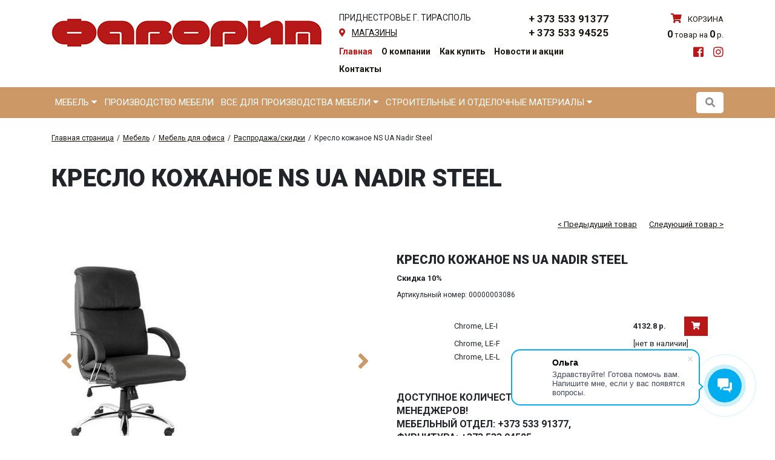

--- FILE ---
content_type: text/html; charset=UTF-8
request_url: https://www.favoritmd.com/catalog/rasprodazha_skidki_off/4324/
body_size: 13357
content:
<!DOCTYPE html>
<html>

<head>
	<title>Купить Кресло кожаное NS UA Nadir Steel в магазине «Фаворит» </title>
<meta http-equiv="Content-Type" content="text/html; charset=UTF-8" />
<meta name="robots" content="index, follow" />
<meta name="description" content="Купить Кресло кожаное NS UA Nadir Steel в магазине мебели, строительных и отделочных материалов «Фаворит» , Тирасполь, ПМР. Мебельный отдел: +373 533 91377, Фурнитура: +373 533 94525." />
<link href="/local/templates/front/css/reset.css?15844256441096" type="text/css"  data-template-style="true"  rel="stylesheet" />
<link href="/local/templates/front/css/bootstrap.min.css?1584425644140930" type="text/css"  data-template-style="true"  rel="stylesheet" />
<link href="/local/templates/front/css/jquery.fancybox.min.css?158442564414065" type="text/css"  data-template-style="true"  rel="stylesheet" />
<link href="/local/templates/front/css/all.min.css?158442564446930" type="text/css"  data-template-style="true"  rel="stylesheet" />
<link href="/local/templates/front/css/slick.css?15855912671797" type="text/css"  data-template-style="true"  rel="stylesheet" />
<link href="/local/templates/front/css/styles.css?161606197835071" type="text/css"  data-template-style="true"  rel="stylesheet" />
<script>if(!window.BX)window.BX={};if(!window.BX.message)window.BX.message=function(mess){if(typeof mess==='object'){for(let i in mess) {BX.message[i]=mess[i];} return true;}};</script>
<script>(window.BX||top.BX).message({"pull_server_enabled":"N","pull_config_timestamp":0,"shared_worker_allowed":"Y","pull_guest_mode":"N","pull_guest_user_id":0,"pull_worker_mtime":1746162309});(window.BX||top.BX).message({"PULL_OLD_REVISION":"Для продолжения корректной работы с сайтом необходимо перезагрузить страницу."});</script>
<script>(window.BX||top.BX).message({"JS_CORE_LOADING":"Загрузка...","JS_CORE_NO_DATA":"- Нет данных -","JS_CORE_WINDOW_CLOSE":"Закрыть","JS_CORE_WINDOW_EXPAND":"Развернуть","JS_CORE_WINDOW_NARROW":"Свернуть в окно","JS_CORE_WINDOW_SAVE":"Сохранить","JS_CORE_WINDOW_CANCEL":"Отменить","JS_CORE_WINDOW_CONTINUE":"Продолжить","JS_CORE_H":"ч","JS_CORE_M":"м","JS_CORE_S":"с","JSADM_AI_HIDE_EXTRA":"Скрыть лишние","JSADM_AI_ALL_NOTIF":"Показать все","JSADM_AUTH_REQ":"Требуется авторизация!","JS_CORE_WINDOW_AUTH":"Войти","JS_CORE_IMAGE_FULL":"Полный размер"});</script>

<script src="/bitrix/js/main/core/core.min.js?1742876758225353"></script>

<script>BX.Runtime.registerExtension({"name":"main.core","namespace":"BX","loaded":true});</script>
<script>BX.setJSList(["\/bitrix\/js\/main\/core\/core_ajax.js","\/bitrix\/js\/main\/core\/core_promise.js","\/bitrix\/js\/main\/polyfill\/promise\/js\/promise.js","\/bitrix\/js\/main\/loadext\/loadext.js","\/bitrix\/js\/main\/loadext\/extension.js","\/bitrix\/js\/main\/polyfill\/promise\/js\/promise.js","\/bitrix\/js\/main\/polyfill\/find\/js\/find.js","\/bitrix\/js\/main\/polyfill\/includes\/js\/includes.js","\/bitrix\/js\/main\/polyfill\/matches\/js\/matches.js","\/bitrix\/js\/ui\/polyfill\/closest\/js\/closest.js","\/bitrix\/js\/main\/polyfill\/fill\/main.polyfill.fill.js","\/bitrix\/js\/main\/polyfill\/find\/js\/find.js","\/bitrix\/js\/main\/polyfill\/matches\/js\/matches.js","\/bitrix\/js\/main\/polyfill\/core\/dist\/polyfill.bundle.js","\/bitrix\/js\/main\/core\/core.js","\/bitrix\/js\/main\/polyfill\/intersectionobserver\/js\/intersectionobserver.js","\/bitrix\/js\/main\/lazyload\/dist\/lazyload.bundle.js","\/bitrix\/js\/main\/polyfill\/core\/dist\/polyfill.bundle.js","\/bitrix\/js\/main\/parambag\/dist\/parambag.bundle.js"]);
</script>
<script>(window.BX||top.BX).message({"LANGUAGE_ID":"ru","FORMAT_DATE":"DD.MM.YYYY","FORMAT_DATETIME":"DD.MM.YYYY HH:MI:SS","COOKIE_PREFIX":"BITRIX_SM","SERVER_TZ_OFFSET":"7200","UTF_MODE":"Y","SITE_ID":"s1","SITE_DIR":"\/","USER_ID":"","SERVER_TIME":1769374215,"USER_TZ_OFFSET":0,"USER_TZ_AUTO":"Y","bitrix_sessid":"bd9b4286a244ec809bbcf49c54ccbab1"});</script>


<script src="/bitrix/js/pull/protobuf/protobuf.js?1680099898274055"></script>
<script src="/bitrix/js/pull/protobuf/model.js?168009989870928"></script>
<script src="/bitrix/js/main/core/core_promise.min.js?15844269372490"></script>
<script src="/bitrix/js/rest/client/rest.client.min.js?16800999509240"></script>
<script src="/bitrix/js/pull/client/pull.client.min.js?174616231149849"></script>
<script src="//code.jquery.com/jquery-latest.min.js"></script>
<script>BX.setJSList(["\/local\/templates\/front\/js\/jquery.fancybox.min.js","\/local\/templates\/front\/js\/popper.js","\/local\/templates\/front\/js\/bootstrap.min.js","\/local\/templates\/front\/js\/slick.min.js","\/local\/templates\/front\/js\/jquery.matchHeight-min.js","\/local\/templates\/front\/js\/select2.min.js","\/local\/templates\/front\/js\/scripts.js"]);</script>
<script>
					(function () {
						"use strict";

						var counter = function ()
						{
							var cookie = (function (name) {
								var parts = ("; " + document.cookie).split("; " + name + "=");
								if (parts.length == 2) {
									try {return JSON.parse(decodeURIComponent(parts.pop().split(";").shift()));}
									catch (e) {}
								}
							})("BITRIX_CONVERSION_CONTEXT_s1");

							if (cookie && cookie.EXPIRE >= BX.message("SERVER_TIME"))
								return;

							var request = new XMLHttpRequest();
							request.open("POST", "/bitrix/tools/conversion/ajax_counter.php", true);
							request.setRequestHeader("Content-type", "application/x-www-form-urlencoded");
							request.send(
								"SITE_ID="+encodeURIComponent("s1")+
								"&sessid="+encodeURIComponent(BX.bitrix_sessid())+
								"&HTTP_REFERER="+encodeURIComponent(document.referrer)
							);
						};

						if (window.frameRequestStart === true)
							BX.addCustomEvent("onFrameDataReceived", counter);
						else
							BX.ready(counter);
					})();
				</script>
<meta name="viewport" content="width=device-width, initial-scale=1.0">
<meta name="apple-mobile-web-app-capable" content="yes">
<link rel="icon" href="/favicon.png" type="image/x-icon">
<link rel="shortcut icon" href="/favicon.png" type="image/x-icon">

<script>
	(function(w,d,u){
		var s=d.createElement('script');s.async=true;s.src=u+'?'+(Date.now()/60000|0);
		var h=d.getElementsByTagName('script')[0];h.parentNode.insertBefore(s,h);
	})(window,document,'https://cdn-ru.bitrix24.ru/b13097148/crm/site_button/loader_1_bxzu9p.js');
</script>

<!--'start_frame_cache_TVwM3R'--><!-- Bitrix24.LiveChat external config -->
<script>
	window.addEventListener('onBitrixLiveChat', function(event)
	{
		var config = {'user':{'hash':'d807c9bae8bb6416aa7d6365657cd039','name':'','lastName':'','email':''},'firstMessage':'[br][b]Сайт[/b]: #VAR_HOST#[br][b]Страница сайта[/b]: #VAR_PAGE#'};
		var widget = event.detail.widget;

		widget.setUserRegisterData(
			config.user
		);
		widget.setCustomData(
			config.firstMessage.replace('#VAR_HOST#', location.hostname).replace('#VAR_PAGE#', '[url='+location.href+']'+(document.title || location.href)+'[/url]')
		);

	
	});
</script>
<!-- /Bitrix24.LiveChat external config -->
<!--'end_frame_cache_TVwM3R'-->



<script  src="/bitrix/cache/js/s1/catalog/template_2b519fd3e5af6363b36ae5c42e0e6dca/template_2b519fd3e5af6363b36ae5c42e0e6dca_v1.js?1746162350315197"></script>
<script>var _ba = _ba || []; _ba.push(["aid", "3236bd4c75c9b1ac78a5ed5926d0dbe5"]); _ba.push(["host", "www.favoritmd.com"]); (function() {var ba = document.createElement("script"); ba.type = "text/javascript"; ba.async = true;ba.src = (document.location.protocol == "https:" ? "https://" : "http://") + "bitrix.info/ba.js";var s = document.getElementsByTagName("script")[0];s.parentNode.insertBefore(ba, s);})();</script>


</head>

<body>
	<div class="wrap">

		<div id="mobile-menu" class="mobile-menu2">
	<div class="mobile-menu2__inner">
		<div class="mobile-menu2__top">
			<div class="mobile-menu2__top1">
				<div class="search-wrap search-wrap--mobile">
					<div class="search search--mobile d-flex">
						<div class="search__input">
							<input class="search-input" type="search">
						</div>
						<div class="search__button">
							<button class="search-button">
								<i class="fas fa-search"></i>
							</button>
						</div>
					</div>
				</div>
			</div>
			<div class="mobile-menu2__top2">
				<div class="header-phone header-phone--mobile color-pink text-right">
					<a href="tel:+37353391377">+ 373 533 91377</a>
					<br>
					<a href="tel:+37353394525">+ 373 533 94525</a>
				</div>
			</div>
		</div>
		<div class="mobile-menu2__bottom">
			<div class="left-menu">
				<div class="left-menu__block">
					<a href="/catalog/mebel/">
						<div class="left-menu__link align-items-center d-flex">
							<div>
								Мебель
							</div>
							<div></div>
						</div>
					</a>
				</div>
				<div class="left-menu__block">
					<a href="/manufacture/">
						<div class="left-menu__link align-items-center d-flex">
							<div>
								Производство мебели
							</div>
							<div></div>
						</div>
					</a>
				</div>
				<div class="left-menu__block">
					<a href="/catalog/vsye_dlya_proizvodstva_mebeli/">
						<div class="left-menu__link align-items-center d-flex">
							<div>
								Все для изготовления мебели
							</div>
							<div></div>
						</div>
					</a>
				</div>
				<div class="left-menu__block">
					<a href="/catalog/construction_materials/">
						<div class="left-menu__link align-items-center d-flex">
							<div>
								Строительные и отделочные материалы
							</div>
							<div></div>
						</div>
					</a>
				</div>
			</div>
			<div class="left-menu2">
		<div class="left-menu2__block">

				<a class="active" href="/">Главная</a>		</div>
		<div class="left-menu2__block">
<a href="/about/">О компании</a>		</div>
		<div class="left-menu2__block">
<a href="/about/howto/">Как купить</a>		</div>
		<div class="left-menu2__block">
<a href="/news/">Новости и акции</a>		</div>
		<div class="left-menu2__block">
<a href="/about/contacts/">Контакты</a>		</div>
</div>
		</div>
		<div class="mobile-menu2__bottom">
			<div class="social__links">
				<a href="https://www.facebook.com/favoritmd-102020781828913/" target="_blank">
					<i class="fab fa-facebook-square"></i>
				</a>
				<a href="https://www.instagram.com/favoritmd/" target="_blank">
					<i class="fab fa-instagram"></i>
				</a>
			</div>
		</div>
	</div>
</div>
<div class="overmobile"></div>

		<header class="header">
	<div class="container">
		<div class="row">
			<div class="col-8 col-lg-6 col-xl-5">
				<div class="logo">
					<a href="/" class="logo__logo"></a>
				</div>
			</div>
			<div class="col-lg-4 col-xl-5 d-none d-lg-block">
				<div class="header-center">
					<div class="header-center__top text-uppercase">
						<div class="row">
							<div class="col-lg-12 col-xl-7">
								<div class="city city--header">
									<div class="city__city">
										Приднестровье г. Тирасполь
									</div>
									<div class="city__change">
										<i class="fas fa-map-marker-alt color-red"></i>
										<a href="/about/contacts/#map">магазины</a>
									</div>
								</div>
							</div>
							<div class="col-xl-5 d-none d-xl-block">
								<div class="header-phone text-right">
									<a href="tel:+37353391377">+ 373 533 91377</a>
									<br>
									<a href="tel:+37353394525">+ 373 533 94525</a>
								</div>
							</div>
						</div>
					</div>

					<div class="header-center__bottom d-none d-xl-block">
	<div class="top-menu d-flex flex-wrap">
		<div class="top-menu__block">

				<a class="active" href="/">Главная</a>
		</div>
		<div class="top-menu__block">
<a href="/about/">О компании</a>
		</div>
		<div class="top-menu__block">
<a href="/about/howto/">Как купить</a>
		</div>
		<div class="top-menu__block">
<a href="/news/">Новости и акции</a>
		</div>
		<div class="top-menu__block">
<a href="/about/contacts/">Контакты</a>
		</div>
	</div>
</div>
				</div>
			</div>
			<div class="col-2 col-lg-1 d-xl-none">
				<div class="mobile-basket mobile-icon">
					<a href="/personal/cart/">
						<i class="fas fa-shopping-cart color-red"></i>
					</a>
				</div>
			</div>
			<div class="col-2 col-lg-1 d-xl-none">
				<div class="mobile-menu mobile-icon">
					<a href="#">
						<i class="fas fa-bars color-red"></i>
					</a>
				</div>
			</div>

			<div class="col-12 col-lg-2 d-none d-xl-block">
	<div class="text-right">
		<a href="/personal/cart/" class="basket">
			<div class="basket__top text-uppercase">
				<i class="fas fa-shopping-cart color-red"></i> корзина
			</div>
			<div class="basket__bottom">
				<span>0</span> товар на
				<span>0</span> р.
			</div>
		</a>
	</div>
	<div class="text-right social__links">
		<a href="https://www.facebook.com/favoritmd-102020781828913/" target="_blank">
			<i class="fab fa-facebook-square"></i>
		</a>
		<a href="https://www.instagram.com/favoritmd/" target="_blank">
			<i class="fab fa-instagram"></i>
		</a>
	</div>
</div>

		</div>
	</div>
</header>

		<section class="section section--menu d-none d-xl-block">
	<div class="container">
		<div class="position-relative">
			<div class="row">
				<div class="col-12 col-lg-10 position-static">
					<nav class="main-menu text-uppercase d-flex flex-wrap">
						<div class="main-menu__block">
							<a href="/catalog/mebel/">Мебель
								<i class="fas fa-caret-down"></i>
							</a>
							<div class="main-menu2">
								<div class="row">
									<div class="col-7">
										<div class="main-menu-sub menu-sub">

										<div class="main-menu-sub__block menu-sub-block">
											<a href="/catalog/myagkaya_mebel/" class="main-menu-sub__link menu-sub-link">
												<div class="d-flex align-items-center">
													<div class="main-menu-sub__link-left">
														Мягкая мебель													</div>
													<div class="main-menu-sub__link-right">
														<i class="fas fa-chevron-right"></i>
													</div>
												</div>
											</a>
											<div class="main-menu-sub2 menu-sub">
												<div class="main-menu-sub2__block menu-sub-block">
													<a href="/catalog/myagkaya_mebel_banketki/" class="main-menu-sub2__link menu-sub-link">
														Банкетки													</a>
												</div>
												<div class="main-menu-sub2__block menu-sub-block">
													<a href="/catalog/myagkaya_mebel_kresla/" class="main-menu-sub2__link menu-sub-link">
														Кресла													</a>
												</div>
												<div class="main-menu-sub2__block menu-sub-block">
													<a href="/catalog/myagkaya_mebel_nabory/" class="main-menu-sub2__link menu-sub-link">
														Наборы													</a>
												</div>
												<div class="main-menu-sub2__block menu-sub-block">
													<a href="/catalog/myagkaya_mebel_pryamye_divany_2-h_mestnye/" class="main-menu-sub2__link menu-sub-link">
														Прямые диваны 2-х местные													</a>
												</div>
												<div class="main-menu-sub2__block menu-sub-block">
													<a href="/catalog/myagkaya_mebel_pryamye_divany_3-h_mestnye/" class="main-menu-sub2__link menu-sub-link">
														Прямые диваны 3-х местные													</a>
												</div>
												<div class="main-menu-sub2__block menu-sub-block">
													<a href="/catalog/myagkaya_mebel_uglovye_divany/" class="main-menu-sub2__link menu-sub-link">
														Угловые диваны													</a>
												</div>
											</div>
										</div>

										<div class="main-menu-sub__block menu-sub-block">
											<a href="/catalog/mebel_dlya_gostinoy/" class="main-menu-sub__link menu-sub-link">
												<div class="d-flex align-items-center">
													<div class="main-menu-sub__link-left">
														Мебель для гостиной													</div>
													<div class="main-menu-sub__link-right">
														<i class="fas fa-chevron-right"></i>
													</div>
												</div>
											</a>
											<div class="main-menu-sub2 menu-sub">
												<div class="main-menu-sub2__block menu-sub-block">
													<a href="/catalog/mebel_dlya_gostinoy_vitriny/" class="main-menu-sub2__link menu-sub-link">
														Витрины													</a>
												</div>
												<div class="main-menu-sub2__block menu-sub-block">
													<a href="/catalog/mebel_dlya_gostinoy_zerkalo/" class="main-menu-sub2__link menu-sub-link">
														Зеркало													</a>
												</div>
												<div class="main-menu-sub2__block menu-sub-block">
													<a href="/catalog/mebel_dlya_gostinoy_komody/" class="main-menu-sub2__link menu-sub-link">
														Комоды													</a>
												</div>
												<div class="main-menu-sub2__block menu-sub-block">
													<a href="/catalog/mebel_dlya_gostinoy_stenki/" class="main-menu-sub2__link menu-sub-link">
														Стенки													</a>
												</div>
												<div class="main-menu-sub2__block menu-sub-block">
													<a href="/catalog/mebel_dlya_gostinoy_stoly_zhurnalnye/" class="main-menu-sub2__link menu-sub-link">
														Столы журнальные													</a>
												</div>
												<div class="main-menu-sub2__block menu-sub-block">
													<a href="/catalog/mebel_dlya_gostinoy_tumby_tv/" class="main-menu-sub2__link menu-sub-link">
														Тумбы ТВ													</a>
												</div>
												<div class="main-menu-sub2__block menu-sub-block">
													<a href="/catalog/mebel_dlya_gostinoy_shkafy/" class="main-menu-sub2__link menu-sub-link">
														Шкафы													</a>
												</div>
												<div class="main-menu-sub2__block menu-sub-block">
													<a href="/catalog/rasprodazha_skidki_gost/" class="main-menu-sub2__link menu-sub-link">
														Распродажа/скидки													</a>
												</div>
											</div>
										</div>

										<div class="main-menu-sub__block menu-sub-block">
											<a href="/catalog/mebel_dlya_spalni/" class="main-menu-sub__link menu-sub-link">
												<div class="d-flex align-items-center">
													<div class="main-menu-sub__link-left">
														Мебель для спальни													</div>
													<div class="main-menu-sub__link-right">
														<i class="fas fa-chevron-right"></i>
													</div>
												</div>
											</a>
											<div class="main-menu-sub2 menu-sub">
												<div class="main-menu-sub2__block menu-sub-block">
													<a href="/catalog/mebel_dlya_spalni_zerkalo/" class="main-menu-sub2__link menu-sub-link">
														Зеркало													</a>
												</div>
												<div class="main-menu-sub2__block menu-sub-block">
													<a href="/catalog/mebel_dlya_spalni_karkasy_dlya_krovatey/" class="main-menu-sub2__link menu-sub-link">
														Каркасы для кроватей													</a>
												</div>
												<div class="main-menu-sub2__block menu-sub-block">
													<a href="/catalog/mebel_dlya_spalni_komody/" class="main-menu-sub2__link menu-sub-link">
														Комоды													</a>
												</div>
												<div class="main-menu-sub2__block menu-sub-block">
													<a href="/catalog/mebel_dlya_spalni_krovati/" class="main-menu-sub2__link menu-sub-link">
														Кровати													</a>
												</div>
												<div class="main-menu-sub2__block menu-sub-block">
													<a href="/catalog/mebel_dlya_spalni_tualetnyy_stolik/" class="main-menu-sub2__link menu-sub-link">
														Туалетный столик													</a>
												</div>
												<div class="main-menu-sub2__block menu-sub-block">
													<a href="/catalog/mebel_dlya_spalni_tumby_prikrovatnye/" class="main-menu-sub2__link menu-sub-link">
														Тумбы прикроватные													</a>
												</div>
												<div class="main-menu-sub2__block menu-sub-block">
													<a href="/catalog/mebel_dlya_spalni_shkafy/" class="main-menu-sub2__link menu-sub-link">
														Шкафы													</a>
												</div>
												<div class="main-menu-sub2__block menu-sub-block">
													<a href="/catalog/rasprodazha_skidki_sp/" class="main-menu-sub2__link menu-sub-link">
														Распродажа/скидки													</a>
												</div>
											</div>
										</div>

										<div class="main-menu-sub__block menu-sub-block">
											<a href="/catalog/mebel_dlya_detskoy/" class="main-menu-sub__link menu-sub-link">
												<div class="d-flex align-items-center">
													<div class="main-menu-sub__link-left">
														Мебель для детской													</div>
													<div class="main-menu-sub__link-right">
														<i class="fas fa-chevron-right"></i>
													</div>
												</div>
											</a>
											<div class="main-menu-sub2 menu-sub">
												<div class="main-menu-sub2__block menu-sub-block">
													<a href="/catalog/mebel_dlya_detskoy_kresla_stulya/" class="main-menu-sub2__link menu-sub-link">
														Кресла, стулья													</a>
												</div>
												<div class="main-menu-sub2__block menu-sub-block">
													<a href="/catalog/mebel_dlya_detskoy_krovati/" class="main-menu-sub2__link menu-sub-link">
														Кровати													</a>
												</div>
												<div class="main-menu-sub2__block menu-sub-block">
													<a href="/catalog/mebel_dlya_detskoy_polki/" class="main-menu-sub2__link menu-sub-link">
														Полки													</a>
												</div>
												<div class="main-menu-sub2__block menu-sub-block">
													<a href="/catalog/mebel_dlya_detskoy_stellazhi/" class="main-menu-sub2__link menu-sub-link">
														Стеллажи													</a>
												</div>
												<div class="main-menu-sub2__block menu-sub-block">
													<a href="/catalog/mebel_dlya_detskoy_stoly_pismennye/" class="main-menu-sub2__link menu-sub-link">
														Столы письменные													</a>
												</div>
												<div class="main-menu-sub2__block menu-sub-block">
													<a href="/catalog/mebel_dlya_detskoy_tumby/" class="main-menu-sub2__link menu-sub-link">
														Тумбы													</a>
												</div>
												<div class="main-menu-sub2__block menu-sub-block">
													<a href="/catalog/mebel_dlya_detskoy_shkafy/" class="main-menu-sub2__link menu-sub-link">
														Шкафы													</a>
												</div>
												<div class="main-menu-sub2__block menu-sub-block">
													<a href="/catalog/rasprodazha_skidki_det/" class="main-menu-sub2__link menu-sub-link">
														Распродажа/скидки													</a>
												</div>
											</div>
										</div>

										<div class="main-menu-sub__block menu-sub-block">
											<a href="/catalog/mebel_dlya_ofisa/" class="main-menu-sub__link menu-sub-link">
												<div class="d-flex align-items-center">
													<div class="main-menu-sub__link-left">
														Мебель для офиса													</div>
													<div class="main-menu-sub__link-right">
														<i class="fas fa-chevron-right"></i>
													</div>
												</div>
											</a>
											<div class="main-menu-sub2 menu-sub">
												<div class="main-menu-sub2__block menu-sub-block">
													<a href="/catalog/mebel_dlya_ofisa_kresla_ofisnye/" class="main-menu-sub2__link menu-sub-link">
														Кресла офисные													</a>
												</div>
												<div class="main-menu-sub2__block menu-sub-block">
													<a href="/catalog/mebel_dlya_ofisa_kresla_rukovoditeley/" class="main-menu-sub2__link menu-sub-link">
														Кресла руководителей													</a>
												</div>
												<div class="main-menu-sub2__block menu-sub-block">
													<a href="/catalog/mebel_dlya_ofisa_myagkaya_mebel/" class="main-menu-sub2__link menu-sub-link">
														Мягкая мебель													</a>
												</div>
												<div class="main-menu-sub2__block menu-sub-block">
													<a href="/catalog/mebel_dlya_ofisa_polka/" class="main-menu-sub2__link menu-sub-link">
														Полка													</a>
												</div>
												<div class="main-menu-sub2__block menu-sub-block">
													<a href="/catalog/mebel_dlya_ofisa_stellazhi/" class="main-menu-sub2__link menu-sub-link">
														Стеллажи													</a>
												</div>
												<div class="main-menu-sub2__block menu-sub-block">
													<a href="/catalog/mebel_dlya_ofisa_stoly_kompyuternye/" class="main-menu-sub2__link menu-sub-link">
														Столы компьютерные													</a>
												</div>
												<div class="main-menu-sub2__block menu-sub-block">
													<a href="/catalog/mebel_dlya_ofisa_stoly_rukovoditedya/" class="main-menu-sub2__link menu-sub-link">
														Столы руководитедя													</a>
												</div>
												<div class="main-menu-sub2__block menu-sub-block">
													<a href="/catalog/mebel_dlya_ofisa_stulya/" class="main-menu-sub2__link menu-sub-link">
														Стулья													</a>
												</div>
												<div class="main-menu-sub2__block menu-sub-block">
													<a href="/catalog/mebel_dlya_ofisa_tumby/" class="main-menu-sub2__link menu-sub-link">
														Тумбы													</a>
												</div>
												<div class="main-menu-sub2__block menu-sub-block">
													<a href="/catalog/mebel_dlya_ofisa_shkaf_platyanoy/" class="main-menu-sub2__link menu-sub-link">
														Шкаф платяной													</a>
												</div>
												<div class="main-menu-sub2__block menu-sub-block">
													<a href="/catalog/mebel_dlya_ofisa_shkaf_s_polkami/" class="main-menu-sub2__link menu-sub-link">
														Шкаф с полками													</a>
												</div>
												<div class="main-menu-sub2__block menu-sub-block">
													<a href="/catalog/rasprodazha_skidki_off/" class="main-menu-sub2__link menu-sub-link">
														 Распродажа/скидки													</a>
												</div>
											</div>
										</div>

										<div class="main-menu-sub__block menu-sub-block">
											<a href="/catalog/prihozhie/" class="main-menu-sub__link menu-sub-link">
												<div class="d-flex align-items-center">
													<div class="main-menu-sub__link-left">
														Прихожие													</div>
													<div class="main-menu-sub__link-right">
														<i class="fas fa-chevron-right"></i>
													</div>
												</div>
											</a>
											<div class="main-menu-sub2 menu-sub">
												<div class="main-menu-sub2__block menu-sub-block">
													<a href="/catalog/prihozhie_veshalka/" class="main-menu-sub2__link menu-sub-link">
														Вешалка													</a>
												</div>
												<div class="main-menu-sub2__block menu-sub-block">
													<a href="/catalog/prihozhie_zerkalo/" class="main-menu-sub2__link menu-sub-link">
														Зеркало													</a>
												</div>
												<div class="main-menu-sub2__block menu-sub-block">
													<a href="/catalog/prihozhie_komody/" class="main-menu-sub2__link menu-sub-link">
														Комоды													</a>
												</div>
												<div class="main-menu-sub2__block menu-sub-block">
													<a href="/catalog/prihozhie_nabory/" class="main-menu-sub2__link menu-sub-link">
														Наборы													</a>
												</div>
												<div class="main-menu-sub2__block menu-sub-block">
													<a href="/catalog/prihozhie_tumba_dlya_obuvi/" class="main-menu-sub2__link menu-sub-link">
														Тумба для обуви													</a>
												</div>
												<div class="main-menu-sub2__block menu-sub-block">
													<a href="/catalog/prihozhie_shkaf/" class="main-menu-sub2__link menu-sub-link">
														Шкаф													</a>
												</div>
												<div class="main-menu-sub2__block menu-sub-block">
													<a href="/catalog/rasprodazha_skidki_pr/" class="main-menu-sub2__link menu-sub-link">
														Распродажа/скидки													</a>
												</div>
											</div>
										</div>

										<div class="main-menu-sub__block menu-sub-block">
											<a href="/catalog/mebel_dlya_stolovoy/" class="main-menu-sub__link menu-sub-link">
												<div class="d-flex align-items-center">
													<div class="main-menu-sub__link-left">
														Мебель для столовой													</div>
													<div class="main-menu-sub__link-right">
														<i class="fas fa-chevron-right"></i>
													</div>
												</div>
											</a>
											<div class="main-menu-sub2 menu-sub">
												<div class="main-menu-sub2__block menu-sub-block">
													<a href="/catalog/mebel_dlya_stolovoy_kuhonnye_komplekty/" class="main-menu-sub2__link menu-sub-link">
														Кухонные комплекты													</a>
												</div>
												<div class="main-menu-sub2__block menu-sub-block">
													<a href="/catalog/mebel_dlya_stolovoy_stol_obedennyy/" class="main-menu-sub2__link menu-sub-link">
														Стол обеденный													</a>
												</div>
												<div class="main-menu-sub2__block menu-sub-block">
													<a href="/catalog/mebel_dlya_stolovoy_stul/" class="main-menu-sub2__link menu-sub-link">
														Стул													</a>
												</div>
												<div class="main-menu-sub2__block menu-sub-block">
													<a href="/catalog/mebel_dlya_stolovoy_stul_barnyy/" class="main-menu-sub2__link menu-sub-link">
														Стул барный													</a>
												</div>
												<div class="main-menu-sub2__block menu-sub-block">
													<a href="/catalog/rasprodazha_skidki_stol/" class="main-menu-sub2__link menu-sub-link">
														Распродажа/скидки													</a>
												</div>
											</div>
										</div>

										<div class="main-menu-sub__block menu-sub-block">
											<a href="/catalog/mebel_iz_naturalnogo_dereva/" class="main-menu-sub__link menu-sub-link">
												<div class="d-flex align-items-center">
													<div class="main-menu-sub__link-left">
														Мебель из натурального дерева													</div>
												</div>
											</a>
											<div class="main-menu-sub2 menu-sub">
											</div>
										</div>

										<div class="main-menu-sub__block menu-sub-block">
											<a href="/catalog/mebel_iz_rotanga/" class="main-menu-sub__link menu-sub-link">
												<div class="d-flex align-items-center">
													<div class="main-menu-sub__link-left">
														Мебель из ротанга													</div>
												</div>
											</a>
											<div class="main-menu-sub2 menu-sub">
											</div>
										</div>

										<div class="main-menu-sub__block menu-sub-block">
											<a href="/catalog/matrasy_i_podushki/" class="main-menu-sub__link menu-sub-link">
												<div class="d-flex align-items-center">
													<div class="main-menu-sub__link-left">
														Матрасы и подушки													</div>
													<div class="main-menu-sub__link-right">
														<i class="fas fa-chevron-right"></i>
													</div>
												</div>
											</a>
											<div class="main-menu-sub2 menu-sub">
												<div class="main-menu-sub2__block menu-sub-block">
													<a href="/catalog/matrasy_i_podushki_bespruzhinnye/" class="main-menu-sub2__link menu-sub-link">
														Беспружинные													</a>
												</div>
												<div class="main-menu-sub2__block menu-sub-block">
													<a href="/catalog/matrasy_i_podushki_detskie/" class="main-menu-sub2__link menu-sub-link">
														Детские													</a>
												</div>
												<div class="main-menu-sub2__block menu-sub-block">
													<a href="/catalog/matrasy_i_podushki_namatrasniki/" class="main-menu-sub2__link menu-sub-link">
														Наматрасники													</a>
												</div>
												<div class="main-menu-sub2__block menu-sub-block">
													<a href="/catalog/matrasy_i_podushki_podushki/" class="main-menu-sub2__link menu-sub-link">
														Подушки													</a>
												</div>
												<div class="main-menu-sub2__block menu-sub-block">
													<a href="/catalog/matrasy_i_podushki_s_zavisimym_pruzh_blokom/" class="main-menu-sub2__link menu-sub-link">
														С зависимым пруж.блоком													</a>
												</div>
												<div class="main-menu-sub2__block menu-sub-block">
													<a href="/catalog/matrasy_i_podushki_s_nezavisimym_pruzh_blokom/" class="main-menu-sub2__link menu-sub-link">
														С независимым пруж.блоком													</a>
												</div>
												<div class="main-menu-sub2__block menu-sub-block">
													<a href="/catalog/rasprodazha_skidki_mat/" class="main-menu-sub2__link menu-sub-link">
														Распродажа/скидки													</a>
												</div>
											</div>
										</div>

										<div class="main-menu-sub__block menu-sub-block">
											<a href="/catalog/raznoe/" class="main-menu-sub__link menu-sub-link">
												<div class="d-flex align-items-center">
													<div class="main-menu-sub__link-left">
														Разное													</div>
												</div>
											</a>
											<div class="main-menu-sub2 menu-sub">
											</div>
										</div>
										</div>
									</div>
									<div class="col-5">
										<img class="img-fluid" src="/local/templates/front/images/img-menu3.jpg" alt="">
									</div>
								</div>
							</div>
						</div>
						<div class="main-menu__block">
							<a href="/manufacture/">Производство мебели</a>
						</div>
						<div class="main-menu__block">
							<a href="/catalog/vsye_dlya_proizvodstva_mebeli/">Все для производства мебели
								<i class="fas fa-caret-down"></i>
							</a>
							<div class="main-menu2">
								<div class="row">
									<div class="col-7">
										<div class="main-menu-sub menu-sub">

											<div class="main-menu-sub__block menu-sub-block">
												<a href="/catalog/dsp_dvp_mdf_stoleshnicy/" class="main-menu-sub__link menu-sub-link">
													<div class="d-flex align-items-center">
														<div class="main-menu-sub__link-left">
															ДСП, ДВП, МДФ, столешницы														</div>
														<div class="main-menu-sub__link-right">
															<i class="fas fa-chevron-right"></i>
														</div>
													</div>
												</a>
												<div class="main-menu-sub2 menu-sub">
													<div class="main-menu-sub2__block menu-sub-block">
														<a href="/catalog/dsp_dvp_mdf_stoleshnicy_dvp/" class="main-menu-sub2__link menu-sub-link">
															ДВП														</a>
													</div>
													<div class="main-menu-sub2__block menu-sub-block">
														<a href="/catalog/dsp_dvp_mdf_stoleshnicy_dsp/" class="main-menu-sub2__link menu-sub-link">
															ДСП														</a>
													</div>
													<div class="main-menu-sub2__block menu-sub-block">
														<a href="/catalog/dsp_dvp_mdf_stoleshnicy_mdf/" class="main-menu-sub2__link menu-sub-link">
															МДФ														</a>
													</div>
													<div class="main-menu-sub2__block menu-sub-block">
														<a href="/catalog/dsp_dvp_mdf_stoleshnicy_stoleshnicy/" class="main-menu-sub2__link menu-sub-link">
															Столешницы														</a>
													</div>
												</div>
											</div>

											<div class="main-menu-sub__block menu-sub-block">
												<a href="/catalog/furnitura/" class="main-menu-sub__link menu-sub-link">
													<div class="d-flex align-items-center">
														<div class="main-menu-sub__link-left">
															Фурнитура														</div>
														<div class="main-menu-sub__link-right">
															<i class="fas fa-chevron-right"></i>
														</div>
													</div>
												</a>
												<div class="main-menu-sub2 menu-sub">
													<div class="main-menu-sub2__block menu-sub-block">
														<a href="/catalog/furnitura_barnaya_sistema/" class="main-menu-sub2__link menu-sub-link">
															Барная система														</a>
													</div>
													<div class="main-menu-sub2__block menu-sub-block">
														<a href="/catalog/furnitura_zamki/" class="main-menu-sub2__link menu-sub-link">
															Замки														</a>
													</div>
													<div class="main-menu-sub2__block menu-sub-block">
														<a href="/catalog/furnitura_komplekty/" class="main-menu-sub2__link menu-sub-link">
															Комплекты														</a>
													</div>
													<div class="main-menu-sub2__block menu-sub-block">
														<a href="/catalog/komplekty_hettich/" class="main-menu-sub2__link menu-sub-link">
															КОМПЛЕКТЫ HETTICH														</a>
													</div>
													<div class="main-menu-sub2__block menu-sub-block">
														<a href="/catalog/furnitura_konfirmaty_samorezy/" class="main-menu-sub2__link menu-sub-link">
															Конфирматы, саморезы														</a>
													</div>
													<div class="main-menu-sub2__block menu-sub-block">
														<a href="/catalog/furnitura_kryuchki/" class="main-menu-sub2__link menu-sub-link">
															Крючки														</a>
													</div>
													<div class="main-menu-sub2__block menu-sub-block">
														<a href="/catalog/furnitura_kuhonnaya_furnitura/" class="main-menu-sub2__link menu-sub-link">
															Кухонная фурнитура														</a>
													</div>
													<div class="main-menu-sub2__block menu-sub-block">
														<a href="/catalog/furnitura_mebelnye_opory/" class="main-menu-sub2__link menu-sub-link">
															Мебельные опоры														</a>
													</div>
													<div class="main-menu-sub2__block menu-sub-block">
														<a href="/catalog/furnitura_napolneniya_dlya_shkafov-kupe/" class="main-menu-sub2__link menu-sub-link">
															Наполнения для шкафов-купе														</a>
													</div>
													<div class="main-menu-sub2__block menu-sub-block">
														<a href="/catalog/furnitura_ofisnaya_furnitura/" class="main-menu-sub2__link menu-sub-link">
															Офисная фурнитура														</a>
													</div>
													<div class="main-menu-sub2__block menu-sub-block">
														<a href="/catalog/furnitura_planki_dlya_stoleshnic/" class="main-menu-sub2__link menu-sub-link">
															Планки для столешниц														</a>
													</div>
													<div class="main-menu-sub2__block menu-sub-block">
														<a href="/catalog/furnitura_plintusa_dlya_stoleshnic/" class="main-menu-sub2__link menu-sub-link">
															Плинтуса для столешниц														</a>
													</div>
													<div class="main-menu-sub2__block menu-sub-block">
														<a href="/catalog/furnitura_podemnye_mehanizmy/" class="main-menu-sub2__link menu-sub-link">
															Подъемные механизмы														</a>
													</div>
													<div class="main-menu-sub2__block menu-sub-block">
														<a href="/catalog/furnitura_polkoderzhateli_ugolki/" class="main-menu-sub2__link menu-sub-link">
															Полкодержатели, уголки														</a>
													</div>
													<div class="main-menu-sub2__block menu-sub-block">
														<a href="/catalog/raznoe2/" class="main-menu-sub2__link menu-sub-link">
															Разное														</a>
													</div>
													<div class="main-menu-sub2__block menu-sub-block">
														<a href="/catalog/furnitura_ruchki/" class="main-menu-sub2__link menu-sub-link">
															Ручки														</a>
													</div>
													<div class="main-menu-sub2__block menu-sub-block">
														<a href="/catalog/furnitura_segregatory_musornye_vedra/" class="main-menu-sub2__link menu-sub-link">
															Сегрегаторы, мусорные ведра														</a>
													</div>
													<div class="main-menu-sub2__block menu-sub-block">
														<a href="/catalog/furnitura_sistema_joker/" class="main-menu-sub2__link menu-sub-link">
															Система Joker														</a>
													</div>
													<div class="main-menu-sub2__block menu-sub-block">
														<a href="/catalog/furnitura_sistema_petel/" class="main-menu-sub2__link menu-sub-link">
															Система петель														</a>
													</div>
													<div class="main-menu-sub2__block menu-sub-block">
														<a href="/catalog/furnitura_sistema_reylingov/" class="main-menu-sub2__link menu-sub-link">
															Система рейлингов														</a>
													</div>
													<div class="main-menu-sub2__block menu-sub-block">
														<a href="/catalog/furnitura_sistemy_vydvizheniya/" class="main-menu-sub2__link menu-sub-link">
															Системы выдвижения														</a>
													</div>
													<div class="main-menu-sub2__block menu-sub-block">
														<a href="/catalog/furnitura_styazhki/" class="main-menu-sub2__link menu-sub-link">
															Стяжки														</a>
													</div>
													<div class="main-menu-sub2__block menu-sub-block">
														<a href="/catalog/furnitura_sushki_kargo_karusel/" class="main-menu-sub2__link menu-sub-link">
															Сушки, карго, карусель														</a>
													</div>
													<div class="main-menu-sub2__block menu-sub-block">
														<a href="/catalog/furnitura_cokol_kuhonnyy/" class="main-menu-sub2__link menu-sub-link">
															Цоколь кухонный														</a>
													</div>
												</div>
											</div>

											<div class="main-menu-sub__block menu-sub-block">
												<a href="/catalog/steklo_i_zerkalo/" class="main-menu-sub__link menu-sub-link">
													<div class="d-flex align-items-center">
														<div class="main-menu-sub__link-left">
															Стекло и зеркало														</div>
														<div class="main-menu-sub__link-right">
															<i class="fas fa-chevron-right"></i>
														</div>
													</div>
												</a>
												<div class="main-menu-sub2 menu-sub">
													<div class="main-menu-sub2__block menu-sub-block">
														<a href="/catalog/steklo_i_zerkalo_lacobel_lacomat/" class="main-menu-sub2__link menu-sub-link">
															Lacobel, Lacomat														</a>
													</div>
													<div class="main-menu-sub2__block menu-sub-block">
														<a href="/catalog/steklo_i_zerkalo_zerkalo/" class="main-menu-sub2__link menu-sub-link">
															Зеркало														</a>
													</div>
													<div class="main-menu-sub2__block menu-sub-block">
														<a href="/catalog/steklo_i_zerkalo_plenka_dlya_stekla/" class="main-menu-sub2__link menu-sub-link">
															Пленка для стекла														</a>
													</div>
													<div class="main-menu-sub2__block menu-sub-block">
														<a href="/catalog/steklo_i_zerkalo_profil_krepleniya_dlya_stekla/" class="main-menu-sub2__link menu-sub-link">
															Профиль, крепления для стекла														</a>
													</div>
													<div class="main-menu-sub2__block menu-sub-block">
														<a href="/catalog/steklo_i_zerkalo_steklo/" class="main-menu-sub2__link menu-sub-link">
															Стекло														</a>
													</div>
												</div>
											</div>

											<div class="main-menu-sub__block menu-sub-block">
												<a href="/catalog/kromochnye_materialy/" class="main-menu-sub__link menu-sub-link">
													<div class="d-flex align-items-center">
														<div class="main-menu-sub__link-left">
															Кромочные материалы														</div>
														<div class="main-menu-sub__link-right">
															<i class="fas fa-chevron-right"></i>
														</div>
													</div>
												</a>
												<div class="main-menu-sub2 menu-sub">
													<div class="main-menu-sub2__block menu-sub-block">
														<a href="/catalog/kromochnye_materialy_abs/" class="main-menu-sub2__link menu-sub-link">
															ABS														</a>
													</div>
													<div class="main-menu-sub2__block menu-sub-block">
														<a href="/catalog/kromochnye_materialy_hpl/" class="main-menu-sub2__link menu-sub-link">
															HPL														</a>
													</div>
													<div class="main-menu-sub2__block menu-sub-block">
														<a href="/catalog/kromochnye_materialy_melaminovaya_kromka/" class="main-menu-sub2__link menu-sub-link">
															Меламиновая кромка														</a>
													</div>
													<div class="main-menu-sub2__block menu-sub-block">
														<a href="/catalog/kromochnye_materialy_pvh/" class="main-menu-sub2__link menu-sub-link">
															ПВХ														</a>
													</div>
												</div>
											</div>

											<div class="main-menu-sub__block menu-sub-block">
												<a href="/catalog/fasady/" class="main-menu-sub__link menu-sub-link">
													<div class="d-flex align-items-center">
														<div class="main-menu-sub__link-left">
															Фасады														</div>
														<div class="main-menu-sub__link-right">
															<i class="fas fa-chevron-right"></i>
														</div>
													</div>
												</a>
												<div class="main-menu-sub2 menu-sub">
													<div class="main-menu-sub2__block menu-sub-block">
														<a href="/catalog/zagotovki_fasadov/" class="main-menu-sub2__link menu-sub-link">
															Заготовки фасадов														</a>
													</div>
													<div class="main-menu-sub2__block menu-sub-block">
														<a href="/catalog/fasady_fasadnye_paneli/" class="main-menu-sub2__link menu-sub-link">
															Фасадные панели														</a>
													</div>
													<div class="main-menu-sub2__block menu-sub-block">
														<a href="/catalog/fasady_fasady_-_shpon_strogannyy/" class="main-menu-sub2__link menu-sub-link">
															Фасады - шпон строганный														</a>
													</div>
													<div class="main-menu-sub2__block menu-sub-block">
														<a href="/catalog/fasady_fasady_mdf_v_plastike/" class="main-menu-sub2__link menu-sub-link">
															Фасады МДФ в пластике														</a>
													</div>
													<div class="main-menu-sub2__block menu-sub-block">
														<a href="/catalog/fasady_fasady_mdf_v_plenke_pvh/" class="main-menu-sub2__link menu-sub-link">
															Фасады МДФ в пленке ПВХ														</a>
													</div>
													<div class="main-menu-sub2__block menu-sub-block">
														<a href="/catalog/fasady_fasady_mdf_krashennye/" class="main-menu-sub2__link menu-sub-link">
															Фасады МДФ крашенные														</a>
													</div>
												</div>
											</div>

											<div class="main-menu-sub__block menu-sub-block">
												<a href="/catalog/profil_mdf/" class="main-menu-sub__link menu-sub-link">
													<div class="d-flex align-items-center">
														<div class="main-menu-sub__link-left">
															Профиль МДФ														</div>
														<div class="main-menu-sub__link-right">
															<i class="fas fa-chevron-right"></i>
														</div>
													</div>
												</a>
												<div class="main-menu-sub2 menu-sub">
													<div class="main-menu-sub2__block menu-sub-block">
														<a href="/catalog/profil_mdf_vstavki_dlya_fasadov/" class="main-menu-sub2__link menu-sub-link">
															Вставки для фасадов														</a>
													</div>
													<div class="main-menu-sub2__block menu-sub-block">
														<a href="/catalog/profil_mdf_dekorativnye_planki/" class="main-menu-sub2__link menu-sub-link">
															Декоративные планки														</a>
													</div>
													<div class="main-menu-sub2__block menu-sub-block">
														<a href="/catalog/profil_mdf_karnizy/" class="main-menu-sub2__link menu-sub-link">
															Карнизы														</a>
													</div>
													<div class="main-menu-sub2__block menu-sub-block">
														<a href="/catalog/profil_mdf_opory/" class="main-menu-sub2__link menu-sub-link">
															Опоры														</a>
													</div>
													<div class="main-menu-sub2__block menu-sub-block">
														<a href="/catalog/profil_mdf_ramochnye_profili/" class="main-menu-sub2__link menu-sub-link">
															Рамочные профили														</a>
													</div>
												</div>
											</div>

											<div class="main-menu-sub__block menu-sub-block">
												<a href="/catalog/ramochnyy_alyuminievyy_profil/" class="main-menu-sub__link menu-sub-link">
													<div class="d-flex align-items-center">
														<div class="main-menu-sub__link-left">
															Рамочный алюминиевый профиль														</div>
														<div class="main-menu-sub__link-right">
															<i class="fas fa-chevron-right"></i>
														</div>
													</div>
												</a>
												<div class="main-menu-sub2 menu-sub">
													<div class="main-menu-sub2__block menu-sub-block">
														<a href="/catalog/ramochnyy_alyuminievyy_profil_petli_dlya_alyuminievogo_profilya/" class="main-menu-sub2__link menu-sub-link">
															Петли для алюминиевого профиля														</a>
													</div>
													<div class="main-menu-sub2__block menu-sub-block">
														<a href="/catalog/ramochnyy_alyuminievyy_profil_profil_p_dlya_ramochnogo_fasada/" class="main-menu-sub2__link menu-sub-link">
															Профиль "P" для рамочного фасада														</a>
													</div>
													<div class="main-menu-sub2__block menu-sub-block">
														<a href="/catalog/ramochnyy_alyuminievyy_profil_profil_z_dlya_ramochnogo_fasada/" class="main-menu-sub2__link menu-sub-link">
															Профиль "Z" для рамочного фасада														</a>
													</div>
													<div class="main-menu-sub2__block menu-sub-block">
														<a href="/catalog/ramochnyy_alyuminievyy_profil_profil_s_dlya_ramochnogo_fasada/" class="main-menu-sub2__link menu-sub-link">
															Профиль "С" для рамочного фасада														</a>
													</div>
													<div class="main-menu-sub2__block menu-sub-block">
														<a href="/catalog/ramochnyy_alyuminievyy_profil_profil_decofix/" class="main-menu-sub2__link menu-sub-link">
															Профиль DECOFIX														</a>
													</div>
												</div>
											</div>

											<div class="main-menu-sub__block menu-sub-block">
												<a href="/catalog/moyki/" class="main-menu-sub__link menu-sub-link">
													<div class="d-flex align-items-center">
														<div class="main-menu-sub__link-left">
															Мойки														</div>
														<div class="main-menu-sub__link-right">
															<i class="fas fa-chevron-right"></i>
														</div>
													</div>
												</a>
												<div class="main-menu-sub2 menu-sub">
													<div class="main-menu-sub2__block menu-sub-block">
														<a href="/catalog/moyki_moyki_handmade_platinum/" class="main-menu-sub2__link menu-sub-link">
															Мойки HANDMADE PLATINUM														</a>
													</div>
													<div class="main-menu-sub2__block menu-sub-block">
														<a href="/catalog/moyki_moyki_granitnye_platinum/" class="main-menu-sub2__link menu-sub-link">
															Мойки гранитные PLATINUM														</a>
													</div>
													<div class="main-menu-sub2__block menu-sub-block">
														<a href="/catalog/moyki_moyki_iz_nerzhaveyuschey_stali_platinum/" class="main-menu-sub2__link menu-sub-link">
															Мойки из нержавеющей стали PLATINUM														</a>
													</div>
													<div class="main-menu-sub2__block menu-sub-block">
														<a href="/catalog/moyki_vreznye_moyki/" class="main-menu-sub2__link menu-sub-link">
															Врезные мойки														</a>
													</div>
													<div class="main-menu-sub2__block menu-sub-block">
														<a href="/catalog/moyki_moyki_iz_nanogranit/" class="main-menu-sub2__link menu-sub-link">
															Мойки из Nanogranit														</a>
													</div>
												</div>
											</div>

											<div class="main-menu-sub__block menu-sub-block">
												<a href="/catalog/mebelnoe_osveschenie/" class="main-menu-sub__link menu-sub-link">
													<div class="d-flex align-items-center">
														<div class="main-menu-sub__link-left">
															Мебельное освещение														</div>
														<div class="main-menu-sub__link-right">
															<i class="fas fa-chevron-right"></i>
														</div>
													</div>
												</a>
												<div class="main-menu-sub2 menu-sub">
													<div class="main-menu-sub2__block menu-sub-block">
														<a href="/catalog/mebelnoe_osveschenie_alyuminievyy_profil_glax/" class="main-menu-sub2__link menu-sub-link">
															Алюминиевый профиль GLAX														</a>
													</div>
													<div class="main-menu-sub2__block menu-sub-block">
														<a href="/catalog/mebelnoe_osveschenie_vyklyuchateli_datchiki/" class="main-menu-sub2__link menu-sub-link">
															Выключатели, датчики														</a>
													</div>
													<div class="main-menu-sub2__block menu-sub-block">
														<a href="/catalog/mebelnoe_osveschenie_galogenovoe_osveschenie/" class="main-menu-sub2__link menu-sub-link">
															Галогеновое освещение														</a>
													</div>
													<div class="main-menu-sub2__block menu-sub-block">
														<a href="/catalog/mebelnoe_osveschenie_svetodiodnoe_osveschenie/" class="main-menu-sub2__link menu-sub-link">
															Светодиодное освещение														</a>
													</div>
													<div class="main-menu-sub2__block menu-sub-block">
														<a href="/catalog/mebelnoe_osveschenie_svetodiodnye_lenty/" class="main-menu-sub2__link menu-sub-link">
															Светодиодные ленты														</a>
													</div>
													<div class="main-menu-sub2__block menu-sub-block">
														<a href="/catalog/mebelnoe_osveschenie_transformatory_dlya_svetodiodnogo_i_galogenovogo_osvescheniya/" class="main-menu-sub2__link menu-sub-link">
															Трансформаторы для светодиодного и галогенового освещения														</a>
													</div>
												</div>
											</div>

											<div class="main-menu-sub__block menu-sub-block">
												<a href="/catalog/instrumenty_hogert/" class="main-menu-sub__link menu-sub-link">
													<div class="d-flex align-items-center">
														<div class="main-menu-sub__link-left">
															Инструменты Hogert														</div>
													</div>
												</a>
												<div class="main-menu-sub2 menu-sub">
												</div>
											</div>

											<div class="main-menu-sub__block menu-sub-block">
												<a href="/catalog/lakokrasochnye_materialy_firmy_sirca_italiya/" class="main-menu-sub__link menu-sub-link">
													<div class="d-flex align-items-center">
														<div class="main-menu-sub__link-left">
															Лакокрасочные материалы фирмы Sirca (Италия)														</div>
													</div>
												</a>
												<div class="main-menu-sub2 menu-sub">
												</div>
											</div>

											<div class="main-menu-sub__block menu-sub-block">
												<a href="/catalog/razdvizhnye_sistemy_albatur/" class="main-menu-sub__link menu-sub-link">
													<div class="d-flex align-items-center">
														<div class="main-menu-sub__link-left">
															Раздвижные системы ALBATUR														</div>
														<div class="main-menu-sub__link-right">
															<i class="fas fa-chevron-right"></i>
														</div>
													</div>
												</a>
												<div class="main-menu-sub2 menu-sub">
													<div class="main-menu-sub2__block menu-sub-block">
														<a href="/catalog/razdvizhnye_sistemy_albatur_glassline_7702/" class="main-menu-sub2__link menu-sub-link">
															GLASSLINE 7702														</a>
													</div>
													<div class="main-menu-sub2__block menu-sub-block">
														<a href="/catalog/topslide/" class="main-menu-sub2__link menu-sub-link">
															Topslide														</a>
													</div>
													<div class="main-menu-sub2__block menu-sub-block">
														<a href="/catalog/razdvizhnye_sistemy_albatur_wingslide_7440/" class="main-menu-sub2__link menu-sub-link">
															WINGSLIDE 7440														</a>
													</div>
												</div>
											</div>

											<div class="main-menu-sub__block menu-sub-block">
												<a href="/catalog/razdvizhnye_sistemy_alutech/" class="main-menu-sub__link menu-sub-link">
													<div class="d-flex align-items-center">
														<div class="main-menu-sub__link-left">
															Раздвижные системы Alutech (Акция -10%)														</div>
													</div>
												</a>
												<div class="main-menu-sub2 menu-sub">
												</div>
											</div>

											<div class="main-menu-sub__block menu-sub-block">
												<a href="/catalog/razdvizhnye_sistemy_gtv/" class="main-menu-sub__link menu-sub-link">
													<div class="d-flex align-items-center">
														<div class="main-menu-sub__link-left">
															Раздвижные системы GTV														</div>
														<div class="main-menu-sub__link-right">
															<i class="fas fa-chevron-right"></i>
														</div>
													</div>
												</a>
												<div class="main-menu-sub2 menu-sub">
													<div class="main-menu-sub2__block menu-sub-block">
														<a href="/catalog/razdvizhnye_sistemy_gtv_podvesnaya_sistema_quantum/" class="main-menu-sub2__link menu-sub-link">
															Подвесная система Quantum														</a>
													</div>
													<div class="main-menu-sub2__block menu-sub-block">
														<a href="/catalog/razdvizhnye_sistemy_gtv_sistema_ergo_novo_s/" class="main-menu-sub2__link menu-sub-link">
															Система Ergo, Novo S														</a>
													</div>
													<div class="main-menu-sub2__block menu-sub-block">
														<a href="/catalog/razdvizhnye_sistemy_gtv_sistema_mito_plus/" class="main-menu-sub2__link menu-sub-link">
															Система Mito plus														</a>
													</div>
													<div class="main-menu-sub2__block menu-sub-block">
														<a href="/catalog/razdvizhnye_sistemy_gtv_sistema_overline_plus/" class="main-menu-sub2__link menu-sub-link">
															Система Overline plus														</a>
													</div>
													<div class="main-menu-sub2__block menu-sub-block">
														<a href="/catalog/razdvizhnye_sistemy_gtv_sistematrafo/" class="main-menu-sub2__link menu-sub-link">
															Система Trafo														</a>
													</div>
												</div>
											</div>

											<div class="main-menu-sub__block menu-sub-block">
												<a href="/catalog/razdvizhnye_sistemy_hettich/" class="main-menu-sub__link menu-sub-link">
													<div class="d-flex align-items-center">
														<div class="main-menu-sub__link-left">
															Раздвижные системы Hettich														</div>
														<div class="main-menu-sub__link-right">
															<i class="fas fa-chevron-right"></i>
														</div>
													</div>
												</a>
												<div class="main-menu-sub2 menu-sub">
													<div class="main-menu-sub2__block menu-sub-block">
														<a href="/catalog/razdvizhnaya_sistema_topline_l/" class="main-menu-sub2__link menu-sub-link">
															Раздвижная система TopLine L														</a>
													</div>
													<div class="main-menu-sub2__block menu-sub-block">
														<a href="/catalog/razdvizhnye_sistemy_hettich_skladnaya_sistema_wingline_l/" class="main-menu-sub2__link menu-sub-link">
															Складная система WingLine L														</a>
													</div>
												</div>
											</div>

											<div class="main-menu-sub__block menu-sub-block">
												<a href="/catalog/razdvizhnye_sistemy_komandor/" class="main-menu-sub__link menu-sub-link">
													<div class="d-flex align-items-center">
														<div class="main-menu-sub__link-left">
															Раздвижные системы Komandor														</div>
														<div class="main-menu-sub__link-right">
															<i class="fas fa-chevron-right"></i>
														</div>
													</div>
												</a>
												<div class="main-menu-sub2 menu-sub">
													<div class="main-menu-sub2__block menu-sub-block">
														<a href="/catalog/razdvizhnye_sistemy_komandor_garderobnaya-kolonnaya_sistema/" class="main-menu-sub2__link menu-sub-link">
															Гардеробная-колонная система														</a>
													</div>
													<div class="main-menu-sub2__block menu-sub-block">
														<a href="/catalog/razdvizhnye_sistemy_komandor_podvesnaya_sistema/" class="main-menu-sub2__link menu-sub-link">
															Подвесная система														</a>
													</div>
													<div class="main-menu-sub2__block menu-sub-block">
														<a href="/catalog/razdvizhnye_sistemy_komandor_sistema_heliodor/" class="main-menu-sub2__link menu-sub-link">
															Система Heliodor														</a>
													</div>
													<div class="main-menu-sub2__block menu-sub-block">
														<a href="/catalog/razdvizhnye_sistemy_komandor_sistema_magnetyt/" class="main-menu-sub2__link menu-sub-link">
															Система Magnetyt														</a>
													</div>
													<div class="main-menu-sub2__block menu-sub-block">
														<a href="/catalog/razdvizhnye_sistemy_komandor_sistema_slim/" class="main-menu-sub2__link menu-sub-link">
															Система Slim														</a>
													</div>
													<div class="main-menu-sub2__block menu-sub-block">
														<a href="/catalog/razdvizhnye_sistemy_komandor_sistema_standart_lux/" class="main-menu-sub2__link menu-sub-link">
															Система Standart, Lux														</a>
													</div>
													<div class="main-menu-sub2__block menu-sub-block">
														<a href="/catalog/razdvizhnye_sistemy_komandor_sistema_szafir_agat_lazurit/" class="main-menu-sub2__link menu-sub-link">
															Система Szafir, Agat, Lazurit														</a>
													</div>
													<div class="main-menu-sub2__block menu-sub-block">
														<a href="/catalog/razdvizhnye_sistemy_komandor_sistema_topaz/" class="main-menu-sub2__link menu-sub-link">
															Система Topaz														</a>
													</div>
													<div class="main-menu-sub2__block menu-sub-block">
														<a href="/catalog/razdvizhnye_sistemy_komandor_skladnye_dveri/" class="main-menu-sub2__link menu-sub-link">
															Складные двери														</a>
													</div>
													<div class="main-menu-sub2__block menu-sub-block">
														<a href="/catalog/razdvizhnye_sistemy_komandor_uglovaya_sistema/" class="main-menu-sub2__link menu-sub-link">
															Угловая система														</a>
													</div>
												</div>
											</div>

											<div class="main-menu-sub__block menu-sub-block">
												<a href="/catalog/stenovye_paneli/" class="main-menu-sub__link menu-sub-link">
													<div class="d-flex align-items-center">
														<div class="main-menu-sub__link-left">
															Стеновые панели														</div>
													</div>
												</a>
												<div class="main-menu-sub2 menu-sub">
												</div>
											</div>

											<div class="main-menu-sub__block menu-sub-block">
												<a href="/catalog/uslugi/" class="main-menu-sub__link menu-sub-link">
													<div class="d-flex align-items-center">
														<div class="main-menu-sub__link-left">
															Услуги														</div>
													</div>
												</a>
												<div class="main-menu-sub2 menu-sub">
												</div>
											</div>

											<div class="main-menu-sub__block menu-sub-block">
												<a href="/catalog/himiya_dlya_mebeli/" class="main-menu-sub__link menu-sub-link">
													<div class="d-flex align-items-center">
														<div class="main-menu-sub__link-left">
															Химия для мебели														</div>
													</div>
												</a>
												<div class="main-menu-sub2 menu-sub">
												</div>
											</div>
											</div>
										</div>
										<div class="col-5">
											<img class="img-fluid" src="/local/templates/front/images/img-menu1.png" alt="">
										</div>
									</div>
								</div>
							</div>
							<div class="main-menu__block">
								<a href="/catalog/construction_materials/">Строительные и отделочные материалы
									<i class="fas fa-caret-down"></i>
								</a>
								<div class="main-menu2">
									<div class="row">
										<div class="col-7">
											<div class="menu-sub menu-sub--cols">
												<div class="menu-sub-block">
													<a href="/catalog/instrumenty/" class="menu-sub-link">
														Инструменты													</a>
												</div>
												<div class="menu-sub-block">
													<a href="/catalog/lakokrasochnaya_produkciya_dufa/" class="menu-sub-link">
														Лакокрасочная продукция DUFA													</a>
												</div>
												<div class="menu-sub-block">
													<a href="/catalog/laminirovannye_poly_kronopol/" class="menu-sub-link">
														Ламинированные полы KRONOPOL													</a>
												</div>
												<div class="menu-sub-block">
													<a href="/catalog/lenty_antiskolzyaschie/" class="menu-sub-link">
														Ленты антискользящие													</a>
												</div>
												<div class="menu-sub-block">
													<a href="/catalog/metallicheskie_profili/" class="menu-sub-link">
														МЕТАЛЛИЧЕСКИЕ ПРОФИЛИ													</a>
												</div>
												<div class="menu-sub-block">
													<a href="/catalog/napolnye_plintusy_pvh/" class="menu-sub-link">
														Напольные плинтусы ПВХ													</a>
												</div>
												<div class="menu-sub-block">
													<a href="/catalog/podkrovelnye_materialy/" class="menu-sub-link">
														Подкровельные материалы													</a>
												</div>
												<div class="menu-sub-block">
													<a href="/catalog/podlozhki_pod_laminat/" class="menu-sub-link">
														Подложки под ламинат													</a>
												</div>
												<div class="menu-sub-block">
													<a href="/catalog/podokonniki/" class="menu-sub-link">
														Подоконники													</a>
												</div>
												<div class="menu-sub-block">
													<a href="/catalog/pokrytiya_iz_naturalnoy_probki/" class="menu-sub-link">
														Покрытия из натуральной пробки													</a>
												</div>
												<div class="menu-sub-block">
													<a href="/catalog/profili_pvh_dlya_plitki/" class="menu-sub-link">
														Профили ПВХ для плитки													</a>
												</div>
												<div class="menu-sub-block">
													<a href="/catalog/profili_reyki_ugolki_pvh/" class="menu-sub-link">
														ПРОФИЛИ, РЕЙКИ, УГОЛКИ ПВХ													</a>
												</div>
												<div class="menu-sub-block">
													<a href="/catalog/standartnye_stroitelnye_profili/" class="menu-sub-link">
														СТАНДАРТНЫЕ СТРОИТЕЛЬНЫЕ ПРОФИЛИ													</a>
												</div>
												<div class="menu-sub-block">
													<a href="/catalog/fanera/" class="menu-sub-link">
														Фанера													</a>
												</div>
											</div>
										</div>
										<div class="col-5">
											<img class="img-fluid" src="/local/templates/front/images/img-menu2.png" alt="">
										</div>
									</div>
								</div>
							</div>
						</nav>
					</div>
					<div class="col-12 col-lg-2">
	<div class="search-wrap">
		<form action="/search">
			<div class="search d-flex">
				<div class="search__input">
					<input type="text" name="q" value="" class="search-input" />
				</div>
				<div class="search__button">
					<button class="search-button" name="s" type="submit">
						<i class="fas fa-search"></i>
					</button>
				</div>
			</div>
		</form>
	</div>
</div>
				</div>
			</div>

		</div>
	</section>

		<section class="section section--breadcrumb"><div class="container"><div class="row"><div class="col-12 col-lg-12"><div class="breadcrumbs2 d-flex flex-wrap"><div class="breadcrumb2"><a href="/">Главная страница</a></div><div class="breadcrumb2">/</div><div class="breadcrumb2"><a href="/catalog/mebel/">Мебель</a></div><div class="breadcrumb2">/</div><div class="breadcrumb2"><a href="/catalog/mebel_dlya_ofisa/">Мебель для офиса</a></div><div class="breadcrumb2">/</div><div class="breadcrumb2"><a href="/catalog/rasprodazha_skidki_off/"> Распродажа/скидки</a></div><div class="breadcrumb2">/</div><div class="breadcrumb2">Кресло кожаное NS UA Nadir Steel</div></div></div></div></div></section>
		<section class="section section--title">
			<div class="container">
				<div class="row">
					<div class="col-12">
						<h1 class="text-uppercase">Кресло кожаное NS UA Nadir Steel</h1>
					</div>
				</div>
			</div>
		</section>
		<section class="section section--content">
			<div class="container">
				<div class="row">
					<div class="col-12">
<div class="content">
	<div class="product-p">
		<div class="product-p__nav d-flex justify-content-end">
			<div><a href="/catalog/mebel_dlya_ofisa_kresla_rukovoditeley/4322/">< Предыдущий товар</a></div>
			<div><a href="/catalog/mebel_dlya_ofisa_kresla_rukovoditeley/4331/">Следующий товар ></a></div>
		</div>
		<div class="product-p__top">
			<div class="row">
				<div class="col-12 order-last order-lg-first col-lg-6">
					<div class="product-slider product-p__slider">
						<div class="product-slider__top slider slider--product">
							<div>
								<a class="gallery-product" data-fancybox="gallery" href="/upload/iblock/a49/a49a59fc8549010a9e0067c6cdcb093b.JPG">
									<img class="img-fluid" src="/upload/iblock/a49/a49a59fc8549010a9e0067c6cdcb093b.JPG" alt="">
								</a>
							</div>
							<div>
								<a class="gallery-product" data-fancybox="gallery" href="/upload/iblock/242/24235310bc3faa9feff201aa00b9d2f3.jpg">
									<img class="img-fluid" src="/upload/iblock/242/24235310bc3faa9feff201aa00b9d2f3.jpg" alt="">
								</a>
							</div>
							<div>
								<a class="gallery-product" data-fancybox="gallery" href="/upload/iblock/eb9/eb93b60d86bbf0617873cc4af095ac6b.jpg">
									<img class="img-fluid" src="/upload/iblock/eb9/eb93b60d86bbf0617873cc4af095ac6b.jpg" alt="">
								</a>
							</div>
						</div>
						<div class="product-slider__bottom">
							<div>
								<img class="img-fluid" src="/upload/iblock/352/35298d55e5cb322e30eb3a36635163e8.JPG" alt="">
							</div>
							<div>
								<img class="img-fluid" src="/upload/iblock/242/24235310bc3faa9feff201aa00b9d2f3.jpg" alt="">
							</div>
							<div>
								<img class="img-fluid" src="/upload/iblock/eb9/eb93b60d86bbf0617873cc4af095ac6b.jpg" alt="">
							</div>
						</div>
					</div>
					<div class="product-p__description">
						<table class="x-attributes">
<tbody>
<tr class="x-attributes__row js-attributes" data-qaid="attribute_line">
	<td class="x-attributes__left">
 <span class="x-attributes__value" data-qaid="attribute">Основание кресла</span>
	</td>
	<td class="x-attributes__right">
 <span class="x-attributes__value" data-qaid="attribute_value"><span data-qaid-value="9430">Крестовина с колесиками</span></span>
	</td>
</tr>
<tr class="x-attributes__row js-attributes" data-qaid="attribute_line">
	<td class="x-attributes__left">
 <span class="x-attributes__value" data-qaid="attribute">Наличие спинки</span>
	</td>
	<td class="x-attributes__right">
 <span class="x-attributes__value" data-qaid="attribute_value"><span data-qaid-value="True">Да</span></span>
	</td>
</tr>
<tr class="x-attributes__row js-attributes" data-qaid="attribute_line">
	<td class="x-attributes__left">
 <span class="x-attributes__value" data-qaid="attribute">Количество колесиков</span>
	</td>
	<td class="x-attributes__right">
 <span class="x-attributes__value" data-qaid="attribute_value"><span data-qaid-value="5">5 (шт.)</span></span>
	</td>
</tr>
<tr class="x-attributes__row js-attributes" data-qaid="attribute_line">
	<td class="x-attributes__left">
 <span class="x-attributes__value" data-qaid="attribute">Тип комплектуемых колесиков</span>
	</td>
	<td class="x-attributes__right">
 <span class="x-attributes__value" data-qaid="attribute_value"><span data-qaid-value="">Прорезиненные</span></span>
	</td>
</tr>
<tr class="x-attributes__row js-attributes" data-qaid="attribute_line">
	<td class="x-attributes__left">
 <span class="x-attributes__value" data-qaid="attribute">Максимально допустимая нагрузка &nbsp;&nbsp;</span>
	</td>
	<td class="x-attributes__right">
 <span class="x-attributes__value" data-qaid="attribute_value"><span data-qaid-value="120">120 (кг)</span></span>
	</td>
</tr>
<tr class="x-attributes__row js-attributes" data-qaid="attribute_line">
	<td class="x-attributes__left">
 <span class="x-attributes__value" data-qaid="attribute">Гарантийный срок</span>
	</td>
	<td class="x-attributes__right">
 <span class="x-attributes__value" data-qaid="attribute_value"><span data-qaid-value="12">12 (мес)</span></span>
	</td>
</tr>
<tr class="x-attributes__row js-attributes" data-qaid="attribute_line">
	<td class="x-attributes__left">
 <span class="x-attributes__value" data-qaid="attribute">Состояние</span>
	</td>
	<td class="x-attributes__right">
 <span class="x-attributes__value" data-qaid="attribute_value"><span data-qaid-value="83769">Новое</span></span>
	</td>
</tr>
<tr class="x-attributes__row x-attributes__row_border_none js-attributes" data-qaid="attribute_title">
	<td class="x-attributes__left">
 <span class="x-attributes__value"><b>Габаритные размеры кресла</b></span>
	</td>
	<td class="x-attributes__right">
		 &nbsp;
	</td>
</tr>
<tr class="x-attributes__row js-attributes" data-qaid="attribute_line">
	<td class="x-attributes__left">
 <span class="x-attributes__value" data-qaid="attribute">Ширина кресла</span>
	</td>
	<td class="x-attributes__right">
 <span class="x-attributes__value" data-qaid="attribute_value"><span data-qaid-value="72.0">72.0 (см)</span></span>
	</td>
</tr>
<tr class="x-attributes__row js-attributes" data-qaid="attribute_line">
	<td class="x-attributes__left">
 <span class="x-attributes__value" data-qaid="attribute">Глубина кресла</span>
	</td>
	<td class="x-attributes__right">
 <span class="x-attributes__value" data-qaid="attribute_value"><span data-qaid-value="58.0">58.0 (см)</span></span>
	</td>
</tr>
<tr class="x-attributes__row js-attributes" data-qaid="attribute_line">
	<td class="x-attributes__left">
 <span class="x-attributes__value" data-qaid="attribute">Высота с учетом спинки</span>
	</td>
	<td class="x-attributes__right">
 <span class="x-attributes__value" data-qaid="attribute_value"><span data-qaid-value="118">118 (см)</span></span>
	</td>
</tr>
<tr class="x-attributes__row js-attributes" data-qaid="attribute_line">
	<td class="x-attributes__left">
 <span class="x-attributes__value" data-qaid="attribute">Вес кресла</span>
	</td>
	<td class="x-attributes__right">
 <span class="x-attributes__value" data-qaid="attribute_value"><span data-qaid-value="20.6">20.6 (кг)</span></span>
	</td>
</tr>
</tbody>
</table>
<p>
	 &nbsp;
</p>					</div>
				</div>
				<div class="col-12 col-lg-6">
					<div class="product-p__title">
						<h1 class="text-uppercase h4 h4--big">Кресло кожаное NS UA Nadir Steel</h1>
					</div>
					<div class="product-p__title-description">
						<b>Скидка 10%</b>					</div>
					<div class="product-p__code">
						Артикульный номер: 00000003086					</div>
					<div class="product-p__list">
						<ul>
						</ul>
					</div>
					<div class="product-p__table">
						<div class="product-row product-line-info">
							<div class="row align-items-center">
								<div class="col-2 col-lg-2">
									<div class="product-line-info__block">
									</div>
								</div>
								<div class="col-4 col-lg-5">
									<div class="product-line-info__block">
										Chrome, LE-I									</div>
								</div>

								<div class="col-3 col-lg-3">
									<div class="product-line-info__block text-right">
										<b>4132.8 р.</b>
									</div>
								</div>
								<div class="col-3 col-lg-2">
									<div class="product-line-info__block">
										<a class="button button--s3 button--red" href="?action=BUY&id=17124">
											<i class="fas fa-shopping-cart"></i>
										</a>
									</div>
								</div>
							</div>
						</div>
						<div class="product-row product-line-info">
							<div class="row align-items-center">
								<div class="col-2 col-lg-2">
									<div class="product-line-info__block">
									</div>
								</div>
								<div class="col-4 col-lg-5">
									<div class="product-line-info__block">
										Chrome, LE-F									</div>
								</div>

								<div class="col-6 col-lg-5">
									<div class="product-line-info__block text-center">
										[нет в наличии]
									</div>
								</div>

							</div>
						</div>
						<div class="product-row product-line-info">
							<div class="row align-items-center">
								<div class="col-2 col-lg-2">
									<div class="product-line-info__block">
									</div>
								</div>
								<div class="col-4 col-lg-5">
									<div class="product-line-info__block">
										Chrome, LE-L									</div>
								</div>

								<div class="col-6 col-lg-5">
									<div class="product-line-info__block text-center">
										[нет в наличии]
									</div>
								</div>

							</div>
						</div>
					</div>
					<div class="product-p__info text-uppercase">
						<b>Доступное количество товара уточняйте у наших менеджеров!<br>Мебельный отдел: +373 533 91377,<br>Фурнитура: +373 533 94525</b>					</div>
				</div>
			</div>
		</div>
		<div class="product-p__bottom">
		</div>
	</div>
</div>
									</div>
								</div>
							</div>
						</div>
					</div>
				</div>
			</div>
		</section>
		<footer class="footer">
	<div class="container">
		<div class="footer__top text-uppercase d-none d-xl-block">
			<div class="row">
				<div class="col-12 col-xl-4">
	<div class="footer-menu">
		<div class="footer-menu__block">

				<a class="active" href="/">Главная</a>		</div>
		<div class="footer-menu__block">
<a href="/about/">О компании</a>		</div>
		<div class="footer-menu__block">
<a href="/about/howto/">Как купить</a>		</div>
		<div class="footer-menu__block">
<a href="/news/">Новости и акции</a>		</div>
		<div class="footer-menu__block">
<a href="/about/contacts/">Контакты</a>		</div>
	</div>
</div>
				<div class="col-12 col-xl-4">
					<div class="footer-menu">
						<div class="footer-menu__block">
							<a href="/catalog/mebel/">мягкая и корпусная мебель</a>
						</div>
						<div class="footer-menu__block">
							<a href="/manufacture/">производство мебели</a>
						</div>
						<div class="footer-menu__block">
							<a href="/catalog/vsye_dlya_proizvodstva_mebeli/">Всё для производства мебели</a>
						</div>
						<div class="footer-menu__block">
							<a href="/catalog/construction_materials/">строительные и отделочные материалы</a>
						</div>
					</div>
				</div>
				<div class="col-12 col-xl-4">
	<div class="footer-menu">
		<div class="footer-menu__block">
			Магазины:
		</div>
		<div class="footer-menu__block">
			г.Тирасполь, ул. К. Либкнехта, 302		</div>
		<div class="footer-menu__block">
			г.Тирасполь, ул. Энергетиков, 3		</div>
		<div class="footer-menu__block">
			г.Бендеры, ул. Ермакова, 20/1		</div>
		<div class="footer-menu__block city city--footer">
			<div class="city__change">
				<i class="fas fa-map-marker-alt color-red"></i>
				<a href="/about/contacts/#map">На карте</a>
			</div>
		</div>
	</div>
</div>
			</div>
		</div>
		<div class="footer__bottom">
			<div class="row align-items-center">
				<div class="col-12 col-lg-3 col-xl-4">
					<div class="logo">
						<a href="/" class="logo__logo logo__logo--footer"></a>
					</div>
				</div>
				<div class="col-12 col-lg-5 col-xl-4">
					<div class="copyright">Все права защищены Фабрика мебели &laquo;Фаворит&raquo;, 2026</div>
				</div>
				<div class="col-12 col-lg-4 col-xl-4">
					<div class="d-flex align-items-center flex-wrap">
						<div class="create">
							Создание сайта:
							<a href="http://www.sitemaking.ws" target="_blank">Веб-студия Тира</a>
							<span class="create__logo">
								<img src="/local/templates/front/images/tira.png" alt="Веб-студия Тира">
							</span>
						</div>
						<div class="metrika ml-auto d-none d-xl-block">
							<!-- Yandex.Metrika informer -->
<a href="https://metrika.yandex.ru/stat/?id=61207768&amp;from=informer"
target="_blank" rel="nofollow"><img src="https://informer.yandex.ru/informer/61207768/3_0_822020FF_620000FF_1_pageviews"
style="width:88px; height:31px; border:0;" alt="Яндекс.Метрика" title="Яндекс.Метрика: данные за сегодня (просмотры, визиты и уникальные посетители)" class="ym-advanced-informer" data-cid="61207768" data-lang="ru" /></a>
<!-- /Yandex.Metrika informer -->

<!-- Yandex.Metrika counter -->
<script type="text/javascript" >
   (function(m,e,t,r,i,k,a){m[i]=m[i]||function(){(m[i].a=m[i].a||[]).push(arguments)};
   m[i].l=1*new Date();k=e.createElement(t),a=e.getElementsByTagName(t)[0],k.async=1,k.src=r,a.parentNode.insertBefore(k,a)})
   (window, document, "script", "https://mc.yandex.ru/metrika/tag.js", "ym");

   ym(61207768, "init", {
        clickmap:true,
        trackLinks:true,
        accurateTrackBounce:true,
        webvisor:true
   });
</script>
<noscript><div><img src="https://mc.yandex.ru/watch/61207768" style="position:absolute; left:-9999px;" alt="" /></div></noscript>
<!-- /Yandex.Metrika counter -->
						</div>
					</div>
				</div>
			</div>
		</div>
	</div>
</footer>

	</div>

	<!-- Modal -->
<div class="modal fade" id="cityСhange" tabindex="-1" role="dialog" aria-labelledby="cityСhangeTitle" aria-hidden="true">
	<div class="modal-dialog" role="document">
		<div class="modal-content">
			<div class="modal-header">
				<h5 class="modal-title" id="cityСhangeTitle">Выберите Ваш магазин</h5>
				<button type="button" class="close" data-dismiss="modal" aria-label="Close">
					<span aria-hidden="true">&times;</span>
				</button>
			</div>
			<div class="modal-body">
				<select class="custom-select">
					<option selected>Ваш магазин</option>
					<option value="1">Г. ТИРАСПОЛЬ, УЛ. К. ЛИБКНЕХТА 302</option>
					<option value="2">Г. ТИРАСПОЛЬ, УЛ. ЭНЕРГЕТИКОВ 3</option>
					<option value="3">Г. БЕНДЕРЫ УЛ. ЕРМАКОВА, 20/1</option>
				</select>
			</div>
			<div class="modal-footer">
				<button type="button" class="btn btn-secondary" data-dismiss="modal">Закрыть окно</button>
				<button type="button" class="btn btn-primary">Выбрать</button>
			</div>
		</div>
	</div>
</div>

<div class="modal fade" id="cityMap" tabindex="-1" role="dialog" aria-labelledby="cityMapTitle" aria-hidden="true">
	<div class="modal-dialog" role="document">
		<div class="modal-content">
			<div class="modal-header">
				<h5 class="modal-title" id="cityMapTitle">Все магазины</h5>
				<button type="button" class="close" data-dismiss="modal" aria-label="Close">
					<span aria-hidden="true">&times;</span>
				</button>
			</div>
			<div class="modal-body">
				Карта яндекс
			</div>
			<div class="modal-footer">
				<button type="button" class="btn btn-secondary" data-dismiss="modal">Закрыть окно</button>
			</div>
		</div>
	</div>
</div>

<div class="modal fade" id="modal1" tabindex="-1" role="dialog" aria-labelledby="modal1Title" aria-hidden="true">
	<div class="modal-dialog modal-dialog--small" role="document">
		<div class="modal-content form text-uppercase">
			<div class="form__title text-center">
				<h4 class="color-white mb-0">вызвать<br />дизайнера-замерщика</h4>
			</div>
			<div class="form__form">
				<form name="SIMPLE_FORM_2" action="/catalog/rasprodazha_skidki_off/4324/" method="POST" enctype="multipart/form-data"><input type="hidden" name="sessid" id="sessid" value="bd9b4286a244ec809bbcf49c54ccbab1" /><input type="hidden" name="WEB_FORM_ID" value="2" /><input type="hidden" name="lang" value="ru" /> <input type="text" placeholder="Имя" name="form_text_4" value=""> <input type="text" placeholder="Телефон*" name="form_text_5" value=""> <input type="text" placeholder="E-mail" name="form_text_6" value=""> <input type="text" placeholder="Вид мебели" name="form_text_7" value=""> <input  type="submit" name="web_form_submit" value="Отправить заявку" /> </form>			</div>
		</div>
	</div>
</div>

<div class="modal fade" id="modal2" tabindex="-1" role="dialog" aria-labelledby="modal2Title" aria-hidden="true">
	<div class="modal-dialog modal-dialog--small" role="document">
		<div class="modal-content form text-uppercase">
			<div class="form__title text-center">
				<h4 class="color-white mb-0">Заказать услугу
					<br>&laquo;Сделай Сам&raquo;</h4>
			</div>
			<div class="form__form">
				<form name="SIMPLE_FORM_3" action="/catalog/rasprodazha_skidki_off/4324/" method="POST" enctype="multipart/form-data"><input type="hidden" name="sessid" id="sessid_1" value="bd9b4286a244ec809bbcf49c54ccbab1" /><input type="hidden" name="WEB_FORM_ID" value="3" /><input type="hidden" name="lang" value="ru" /> <input type="text" placeholder="Имя" name="form_text_8" value=""> <input type="text" placeholder="Телефон*" name="form_text_9" value=""> <input type="text" placeholder="E-mail" name="form_text_10" value=""> <input type="text" placeholder="Вид мебели" name="form_text_11" value=""> <input  type="submit" name="web_form_submit" value="Отправить заявку" /> </form>			</div>
		</div>
	</div>
</div>
<!-- /.Modal -->

</body>

</html>


--- FILE ---
content_type: text/css
request_url: https://www.favoritmd.com/local/templates/front/css/styles.css?161606197835071
body_size: 6664
content:
@import url("https://fonts.googleapis.com/css?family=Roboto:100,100i,300,300i,400,400i,500,500i,700,700i,900,900i&subset=cyrillic");
body {
  font-family: "Roboto", sans-serif;
  font-size: 16px;
  line-height: 1.41;
  overflow-x: hidden; }
  body * {
    outline: none !important; }

a {
  color: #1a160f;
  text-decoration: underline;
  -webkit-transition: 0.15s;
  -moz-transition: 0.15s;
  -o-transition: 0.15s; }
  a:hover {
    color: #1a160f;
    text-decoration: none; }

button {
  cursor: pointer;
  -webkit-transition: 0.15s;
  -moz-transition: 0.15s;
  -o-transition: 0.15s; }

p {
  /*&:last-child {
    margin: 0;
  }*/ }

.bank td,
.bank th {
	padding: 10px;
}

.wrap {
  overflow: hidden; }

.color-white {
  color: #ffffff !important; }
  .color-white * {
    color: #ffffff !important; }

.color-orange {
  color: #fe6d00 !important; }
  .color-orange * {
    color: #fe6d00 !important; }

.color-pink {
  color: #fcdedd !important; }
  .color-pink * {
    color: #fcdedd !important; }

.color-blue {
  color: #214ea0 !important; }
  .color-blue * {
    color: #214ea0 !important; }

.color-red {
  color: #b61918 !important; }
  .color-red * {
    color: #b61918 !important; }

.color-red2 {
  color: #620000 !important; }
  .color-red2 * {
    color: #620000 !important; }

.light {
  font-weight: 300 !important; }

.h1, .h2, .h3, .h4, .h5, .h6, h1, h2, h3, h4, h5, h6 {
  font-weight: 800; }

h1, .h1 {
  font-size: 40px; }

.h1--main {
  margin: 0 0 40px; }

h2, .h2 {
  font-size: 30px; }
  h2--big, .h2--big {
    font-size: 35px; }

.h2--decoration {
  display: inline-block;
  vertical-align: top;
  padding: 0 0 15px;
  margin: 0 0 20px;
  font-weight: 300;
  position: relative; }
  .h2--decoration:after {
    content: '';
    width: 313px;
    height: 13px;
    position: absolute;
    bottom: 0;
    left: 50%;
    margin: 0 0 0 -156px;
    z-index: 10;
    background: url("../images/bg2.png") 50% no-repeat; }

h3, .h3 {
  font-size: 26px; }

h4, .h4 {
  font-size: 16px;
  line-height: 1.41; }
  h4--big, .h4--big {
    font-size: 20px; }

input[type="text"],
input[type="search"],
input[type="password"],
input[type="email"] {
  padding: 0px 15px;
  -webkit-transition: 0.15s;
  -moz-transition: 0.15s;
  -o-transition: 0.15s; }

/* Buttons */
.button,
.form__form input[type="submit"] {
  display: inline-block;
  vertical-align: top;
  text-decoration: none !important;
  border: none;
  cursor: pointer;
  text-align: center;
  -webkit-transition: 0.15s;
  -moz-transition: 0.15s;
  -o-transition: 0.15s; }
  .button--red,
  .form__form input[type=submit] {
    color: #ffffff;
    background: #b61918; }
    .button--red:hover,
    .form__form input[type=submit]:hover {
      color: #ffffff;
      background: #cc1817; }
  .button--s1,
  .form__form input[type=submit] {
    padding: 14px 30px;
    text-transform: uppercase;
    font-size: 15px;
    font-weight: 600; }
    .form__form input[type=submit] {
		width: 100% !important;
	}
  .button--s2 {
    padding: 10px 15px;
    text-transform: uppercase;
    font-size: 13px;
    font-weight: 600; }
    .button--s2 i {
      margin: 0 4px 0 0; }
  .button--s3 {
    padding: 7px 12px;
    font-size: 13px; }

/* /.Buttons */
/* Form */
.form {
  background: #ffffff;
  -webkit-border-radius: 15px;
  -moz-border-radius: 15px;
  -ms-border-radius: 15px;
  border-radius: 15px;
  overflow: hidden;
  border: none; }
  .form__title {
    background: #b61918;
    padding: 20px 15px; }
  .form__form {
    padding: 5px 30px 30px; }
  .form input[type="text"],
  .form input[type="password"],
  .form input[type="email"] {
    height: 60px;
    width: 100%;
    font-size: 13px;
    text-transform: uppercase;
    font-weight: 300;
    border: none;
    border-bottom: 1px solid #898989; }
    .form input[type="text"]:focus,
    .form input[type="password"]:focus,
    .form input[type="email"]:focus {
      border-color: #b61918; }

.form2 {
  overflow: hidden;
  border: none; }
  .form2--grey {
    background: #e8e8e8; }
  .form2--s1 {
    padding: 25px 30px 30px; }
  .form2--s2 input[type="text"],
  .form2--s2 input[type="password"],
  .form2--s2 input[type="email"],
  .form2--s2 textarea {
    background: #f4f3f2; }
    .form2--s2 input[type="text"]::-webkit-input-placeholder,
    .form2--s2 input[type="password"]::-webkit-input-placeholder,
    .form2--s2 input[type="email"]::-webkit-input-placeholder,
    .form2--s2 textarea::-webkit-input-placeholder {
      text-transform: none; }
    .form2--s2 input[type="text"]::-moz-placeholder,
    .form2--s2 input[type="password"]::-moz-placeholder,
    .form2--s2 input[type="email"]::-moz-placeholder,
    .form2--s2 textarea::-moz-placeholder {
      text-transform: none; }
    .form2--s2 input[type="text"]:-moz-placeholder,
    .form2--s2 input[type="password"]:-moz-placeholder,
    .form2--s2 input[type="email"]:-moz-placeholder,
    .form2--s2 textarea:-moz-placeholder {
      text-transform: none; }
    .form2--s2 input[type="text"]:-ms-input-placeholder,
    .form2--s2 input[type="password"]:-ms-input-placeholder,
    .form2--s2 input[type="email"]:-ms-input-placeholder,
    .form2--s2 textarea:-ms-input-placeholder {
      text-transform: none; }
  .form2 input[type="text"],
  .form2 input[type="password"],
  .form2 input[type="email"],
  .form2 textarea {
    height: 40px;
    width: 100%;
    text-transform: uppercase;
    font-weight: 300;
    border: none;
    border: 1px solid #d9d7d7; }
    .form2 input[type="text"]:focus,
    .form2 input[type="password"]:focus,
    .form2 input[type="email"]:focus,
    .form2 textarea:focus {
      border-color: #b61918; }
  .form2 textarea {
    padding: 15px;
    min-height: 80px; }
  .form2-line {
    font-size: 13px;
    padding: 5px 0; }
    .form2-line--captcha {
      padding: 32px 0 5px; }
    .form2-line--button {
      padding: 20px 0 0; }
    .form2-line label {
      width: 100%;
      margin: 0 0 3px; }

.checkbox input {
  display: none; }

.radio {
  font-size: 14px;
  cursor: pointer;
  margin: 0 0 20px !important; }
  .radio__text {
    position: relative;
    padding: 0 0 0 40px; }
    .radio__text:before {
      content: '';
      width: 20px;
      height: 20px;
      background: #e8e8e8;
      border: 1px solid #b9b9b9;
      display: block;
      position: absolute;
      top: 0;
      left: 0;
      -webkit-border-radius: 50%;
      -moz-border-radius: 50%;
      -ms-border-radius: 50%;
      border-radius: 50%; }
    .radio__text:after {
      content: '';
      width: 10px;
      height: 10px;
      background: #3f851d;
      display: block;
      position: absolute;
      top: 5px;
      left: 5px;
      -webkit-border-radius: 50%;
      -moz-border-radius: 50%;
      -ms-border-radius: 50%;
      border-radius: 50%;
      opacity: 0;
      -webkit-transition: 0.15s;
      -moz-transition: 0.15s;
      -o-transition: 0.15s; }
  input:checked + .radio__text:after {
    opacity: 1; }
  .radio--bank .radio__text {
    padding: 0 30px 0 40px; }

.icon-bank {
  position: absolute;
  bottom: 0;
  right: 0; }

/* /.Form */
/* Header */
.header {
  padding: 15px 0; }
  .header--main {
    background: url("../images/bg3.png") 100% 50% no-repeat, url("../images/bg4.png") 0% 50% no-repeat, #620000;
    padding: 65px 0 80px; }

.main-header-bottom {
  font-size: 14px;
  padding: 15px 0 0; }
  .main-header-bottom__block {
    padding: 10px 0 0; }

.logo {
  padding: 15px 0 5px; }
  .logo__logo {
    display: block;
    font-size: 0;
    width: 446px;
    height: 48px;
    background: url("../images/logo1.png") 50% no-repeat;
    background-size: cover !important; }
    .logo__logo:hover {
      opacity: 0.8; }
    .logo__logo--main {
      width: 491px;
      height: 55px;
      margin: 0 auto;
      background: url("../images/logo3.png") 50% no-repeat; }
    .logo__logo--footer {
      width: 263px;
      height: 28px;
      background: url("../images/logo2.png") 50% no-repeat;
      background-size: cover; }

.city {
  font-size: 14px; }
  .city--header {
    padding: 5px 0 0; }
  .city--footer a {
    text-decoration: underline !important; }
  .city__city {
    padding: 0px 0 6px; }
  .city__change i {
    margin: 0 7px 0 0; }

.header-phone {
  font-size: 17px;
  font-weight: 600;
  padding: 5px 0; }
  .header-phone--mobile {
    padding: 0; }
  .header-phone a {
    text-decoration: none; }

.top-menu {
  font-size: 14px;
  font-weight: 600; }
  .top-menu__block {
    padding: 5px 15px 5px 0; }
    .top-menu__block:last-child {
      padding: 5px 0; }
  .top-menu a {
    text-decoration: none; }
    .top-menu a:hover, .top-menu a.active {
      color: #b61918; }

.basket {
  display: inline-block;
  vertical-align: top;
  text-decoration: none !important;
  font-size: 13px;
  margin: 7px 0 0; }
  .basket i {
    font-size: 16px;
    margin: 0 7px 0 0; }
  .basket__top {
    padding: 0 0 5px; }
  .basket__bottom span {
    font-weight: 600;
    font-size: 16px; }

.main-products {
  padding: 85px 0; }

.main-product {
  display: block;
  text-decoration: none !important;
  border: 1px solid #740505;
  padding: 5px;
  background: #620000;
  position: relative;
  top: 0; }
  .main-product__img img {
    width: 100%;
    height: auto; }
  .main-product__title {
    text-align: center;
    height: 55px;
    background: #740505;
    color: #fcdedd;
    font-size: 14px;
    text-transform: uppercase; }
    .main-product__title > div {
      width: 100%; }
  .main-product:hover {
    margin: -15px; }

.mobile-icon {
  font-size: 30px;
  margin: 8px 0 0;
  text-align: right; }

/* /.Header */
/* Section */
.section--menu {
  background: #cc9966; }

.section--breadcrumb {
  padding: 20px 0; }

.section--title {
  padding: 10px 0; }

.section--content {
  padding: 25px 0; }

.section--services {
  padding: 75px 0; }

.section--about {
  padding: 0px 0 90px;
  background: url("../images/bg1.png") calc(100% - 200px) 100% no-repeat; }

.section--banner {
  margin: 0 0 20px; }

.section--news {
  padding: 85px 0;
  background: #620000;
  margin: 0 0 -50px; }

.section--last {
  margin: 0 0 -50px; }

.section--grey {
  background: #f4f4f4; }

.section--text {
  padding: 80px 0; }

.section--project {
  padding: 20px 0;
  margin: 30px 0 0; }

.section--steps {
  padding: 90px 0 25px; }

.section--gallery {
  padding: 50px 0 40px; }

.section--why {
  padding: 50px 0; }

/* /.Section */
/* Search */
.search-wrap {
  position: relative;
  height: 35px;
  width: 100%;
  margin: 8px 0 0; }
  .search-wrap--mobile {
    margin: 0px 0 10px; }

.search {
  position: absolute;
  top: 0;
  right: 0;
  z-index: 99;
  background: #ffffff;
  -webkit-border-radius: 5px;
  -moz-border-radius: 5px;
  -ms-border-radius: 5px;
  border-radius: 5px;
  overflow: hidden;
  width: 45px;
  -webkit-transition: 0.15s;
  -moz-transition: 0.15s;
  -o-transition: 0.15s; }
  .search:hover {
    width: 450px; }
  .search__input {
    width: calc(100% - 45px); }
  .search--mobile {
    width: 100% !important; }
  .search--mobile .search__input {
    width: calc(100% - 45px); }

.search-button {
  background: #ffffff;
  width: 45px;
  height: 35px;
  border: none;
  color: #898989;
  -webkit-border-radius: 5px;
  -moz-border-radius: 5px;
  -ms-border-radius: 5px;
  border-radius: 5px; }
  .search-button:hover {
    background: #b61918;
    color: #ffffff; }

.search-input {
  border: 1px solid #ffffff;
  background: #ffffff;
  width: 100%;
  height: 35px;
  -webkit-border-radius: 5px;
  -moz-border-radius: 5px;
  -ms-border-radius: 5px;
  border-radius: 5px; }
  .search-input:focus {
    border-color: #b61918; }

/* /.Search */
/* Content */
.content {
  /*font-weight: 300;*/ }

/* /.Content */
/* Breadcrumbs */
.breadcrumbs2 {
  font-size: 12px; }

.breadcrumb2 {
  padding: 5px 5px 5px 0; }
  .breadcrumb2:last-child {
    padding: 5px 0; }
  .breadcrumb2 a:hover, .breadcrumb2 a.active {
    text-decoration: none; }

/* /.Breadcrumbs */
/* Menu */
.main-menu {
  font-size: 15px; }
  .main-menu__block > a {
    display: block;
    padding: 15px 6px;
    color: #ffffff;
    text-decoration: none; }
    .main-menu__block > a:hover, .main-menu__block > a.active {
      color: #b61918; }
  .main-menu__block:hover > a {
    color: #b61918; }
  .main-menu__block:hover .main-menu2 {
    display: block; }

.sec-grey {
  background: #f7f7f7;
  margin: -25px -15px -15px 0;
  padding-top: 25px; }

.main-menu2 {
  position: absolute;
  top: 100%;
  left: 0;
  background: #ffffff;
  z-index: 100;
  width: 100%;
  display: none;
  padding: 25px 25px 15px;
  -webkit-box-shadow: 0px 6px 8px 0px rgba(0, 0, 0, 0.3);
  -moz-box-shadow: 0px 6px 8px 0px rgba(0, 0, 0, 0.3);
  box-shadow: 0px 6px 8px 0px rgba(0, 0, 0, 0.3); }
  .main-menu2__block > a {
    display: block;
    padding: 15px 6px;
    color: #ffffff;
    text-decoration: none;
    border-bottom: 1px solid #cc9966; }
    .main-menu2__block > a:hover, .main-menu2__block > a.active {
      background: #cc9966; }

.main-menu-sub {
  max-width: 280px;
  position: relative;
  border-right: 1px solid #dad3cf; }
  .main-menu-sub__link-left {
    width: calc(100% - 15px); }
  .main-menu-sub__link-right {
    width: 15px;
    font-size: 10px; }

.main-menu-sub2 {
  display: none;
  position: absolute;
  top: 0;
  left: calc(100% + 1px);
  padding: 0 30px;
  z-index: 99;
  width: 100%;
  overflow: auto;
  height: 100%;
  max-width: 350px;
  background: #ffffff; }

.main-menu-sub__block:hover .main-menu-sub2 {
  display: block; }

.menu-sub-block {
  text-transform: uppercase;
  font-size: 12px;
  margin: 0px 0 12px; }

.menu-sub-link {
  text-decoration: none; }

.menu-sub a:hover,
.menu-sub a.active {
  color: #b61918; }

.menu-sub--cols {
  -webkit-column-width: 50%;
  -moz-column-width: 50%;
  column-width: 50%;
  -webkit-column-count: 2;
  -moz-column-count: 2;
  column-count: 2;
  -webkit-column-gap: 15px;
  -moz-column-gap: 15px;
  column-gap: 15px; }
  .menu-sub--cols .menu-sub-block {
  /*display: inline-block;*/ }

/* /.Menu*/
/* Page About */
.gallery-about {
  display: block;
  margin: 0 0 30px; }

.page-about__content {
  padding: 0 0 35px; }

.page-about__gallery {
  padding: 35px 0 0; }

/* /.Page About */
/* News */
.news-link {
  padding: 25px 0 0;
  font-weight: 300;
  font-size: 14px; }

.main-news {
  padding: 15px 0; }
  .main-news__title {
    font-size: 14px;
    padding: 15px 0 0; }
    .main-news__title a {
      text-decoration: none; }
      .main-news__title a:hover {
        text-decoration: underline; }

.news {
  margin: 0 0 60px;
  /*&:last-child {
    margin: 0;
  }*/ }
  .news__title {
    padding: 10px 0 5px; }
    .news__title a {
      text-decoration: none !important; }
      .news__title a:hover {
        color: #b61918; }
  .news__button {
    padding: 5px 0 0; }

/* /.News */
/* Main Page */
.service {
  padding: 15px 0; }
  .service__icon {
    width: 130px;
    height: 130px;
    background-color: #b81a19;
    -webkit-border-radius: 50%;
    -moz-border-radius: 50%;
    -ms-border-radius: 50%;
    border-radius: 50%;
    margin: 0 auto;
    background-position: 50%;
    background-repeat: no-repeat; }
    .service__icon--small {
      width: 105px;
      height: 105px; }
    .service__icon--bg2 {
      background-color: #b61918; }
    .service__icon--1 {
      background-image: url("../images/icons/icon1.png"); }
    .service__icon--2 {
      background-image: url("../images/icons/icon2.png"); }
    .service__icon--3 {
      background-image: url("../images/icons/icon3.png"); }
    .service__icon--4 {
      background-image: url("../images/icons/icon4.png"); }
    .service__icon--5 {
      background-image: url("../images/icons/icon5.png"); }
    .service__icon--6 {
      background-image: url("../images/icons/icon6.png"); }
    .service__icon--7 {
      background-image: url("../images/icons/icon7.png"); }
    .service__icon--8 {
      background-image: url("../images/icons/icon8.png"); }
  .service__text {
    font-size: 15px;
    font-weight: 600;
    line-height: 1.6;
    padding: 24px 0 0; }
  .service__span-big {
    font-size: 38px;
    font-weight: bold;
    color: #b61918; }
  .service__span-small {
    font-size: 14px;
    font-weight: 400;
    text-transform: none !important; }

.slider {
  position: relative; }
  .slider__arrow {
    position: absolute;
    top: 50%;
    margin: -20px 0 0;
    z-index: 99;
    font-size: 40px;
    color: #b61918;
    cursor: pointer;
    -webkit-transition: 0.15s;
    -moz-transition: 0.15s;
    -o-transition: 0.15s; }
    .slider__arrow:hover {
      color: #1a160f; }
    .slider__arrow--prev {
      left: 15px; }
    .slider__arrow--next {
      right: 15px; }
    .slider__arrow--product {
      color: #cc9966; }
      .slider__arrow--product:hover {
        color: #b61918; }
  .slider .slick-dots {
    position: absolute;
    bottom: 10px;
    right: 40px;
    z-index: 99;
    margin: 0; }
    .slider .slick-dots li {
      display: inline-block;
      vertical-align: top; }
    .slider .slick-dots .slick-active button {
      background: #b61918; }
    .slider .slick-dots button {
      display: block;
      width: 15px;
      height: 15px;
      margin: 5px;
      font-size: 0;
      border: 1px solid #b61918;
      -webkit-border-radius: 50%;
      -moz-border-radius: 50%;
      -ms-border-radius: 50%;
      border-radius: 50%;
      background: transparent; }
  .slider--product .slick-dots {
    right: 0px;
    width: 100%;
    text-align: center; }
    .slider--product .slick-dots .slick-active button {
      background: #cc9966; }
    .slider--product .slick-dots button {
      border: 1px solid #cc9966; }

.slick-track {
  margin: 0; }

.about {
  padding: 5px 0 0; }

/* /.Main Page */
/* Slick */
.slick-slide {
  height: auto !important; }

/* /.Slick */
/* Product Page */
.product-p__description {
  margin: 45px 0 0; }

.product-p__code {
  font-size: 12px;
  padding: 10px 0; }

.product-p__title-description {
  font-size: 13px; }

.product-p__not {
  font-size: 14px;
  color: #7d7c7c;
  padding: 20px 0; }

.product-p__list {
  font-size: 13px; }

.product-p__table {
  font-size: 13px;
  padding: 0 0 20px; }

.product-p__info {
  padding: 25px 0; }

.product-p__nav {
  font-size: 13px;
  margin: 0 -10px;
  padding: 0 0 35px; }
  .product-p__nav > div {
    margin: 0 10px; }

.product-p__button {
  padding: 10px 0 0; }

.product-p__price {
  font-weight: bold;
  font-size: 25px;
  padding: 10px 0 0; }
  .product-p__price span {
    font-size: 32px; }

.product-p__bottom-line {
  border-top: 1px solid #e7e7e7;
  padding: 45px 0 0; }
  .product-p__bottom-line:first-child {
    margin: 45px 0 0; }

.product-line-info__block {
  padding: 2px 0; }

.product-slider__top {
  margin: 0 0 30px; }

.product-slider__bottom .slick-slide {
  margin: 0 7px;
  border: 1px solid transparent;
  -webkit-transition: 0.15s;
  -moz-transition: 0.15s;
  -o-transition: 0.15s;
  cursor: pointer; }
  .product-slider__bottom .slick-slide:hover, .product-slider__bottom .slick-slide.slick-current {
    border: 1px solid #cc9966; }

/* /.Product Page */
/* Footer */
.footer {
  padding: 35px 0;
  border-top: 2px solid #b61918;
  margin: 50px 0 0;
  font-size: 14px;
  /*font-weight: 300;*/ }
  .footer__top {
    padding: 0 0 10px; }
  .footer__bottom {
    font-size: 13px;
    padding: 10px 0 0; }

.create__logo {
  display: inline-block;
  vertical-align: middle;
  margin: 0 0 0 3px; }

.footer-menu__block {
  padding: 6px 0; }
  .footer-menu__block a {
    text-decoration: none; }
    .footer-menu__block a:hover, .footer-menu__block a.active {
      color: #b61918; }

/* /.Footer */
/* Catalog */
.catalog-block {
  display: block;
  text-decoration: none !important;
  margin: 0 0 45px;
  font-weight: 600;
  position: relative;
  padding: 10px;
  min-height: 220px;
  max-height: 300px;
  overflow: hidden;
  position: relative;
  z-index: 2;
  -webkit-transition: 0s;
  -moz-transition: 0s;
  -o-transition: 0s; }
  .catalog-block:before {
    content: "";
    display: block;
    height: 30px;
    position: absolute;
    bottom: -10px;
    left: 0;
    width: 100%;
    background-image: -webkit-gradient(linear, left top, left bottom, from(rgba(255, 255, 255, 0)), color-stop(75%, #fff));
    background-image: -webkit-linear-gradient(top, rgba(255, 255, 255, 0), #fff 75%);
    background-image: -o-linear-gradient(top, rgba(255, 255, 255, 0), #fff 75%);
    background-image: linear-gradient(to bottom, rgba(255, 255, 255, 0), #fff 75%); }
  .catalog-block__img {
    overflow: hidden; }
  .catalog-block__title {
    padding: 18px 0 0; }
  .catalog-block__text {
    font-weight: 300;
    font-size: 13px;
    padding: 15px 0 0;
    line-height: 1.5; }
  .catalog-block img {
    -webkit-transform: scale(1);
    -ms-transform: scale(1);
    transform: scale(1);
    -webkit-transition: .2s ease-in-out;
    -o-transition: .2s ease-in-out;
    transition: .2s ease-in-out; }
  .catalog-block:hover img {
    -webkit-transform: scale(1.2);
    -ms-transform: scale(1.2);
    transform: scale(1.2); }
  .catalog-block:hover {
    -webkit-box-shadow: 0px 1px 8px 0px rgba(0, 0, 0, 0.35);
    -moz-box-shadow: 0px 1px 8px 0px rgba(0, 0, 0, 0.35);
    box-shadow: 0px 1px 8px 0px rgba(0, 0, 0, 0.35); }
  .catalog-block:hover {
    position: absolute;
    top: 0;
    left: 15px;
    z-index: 99;
    width: calc(100% - 30px);
    max-height: 1000%;
    padding: 10px;
    -webkit-box-shadow: 0px 1px 8px 0px rgba(0, 0, 0, 0.35);
    -moz-box-shadow: 0px 1px 8px 0px rgba(0, 0, 0, 0.35);
    box-shadow: 0px 1px 8px 0px rgba(0, 0, 0, 0.35);
    background: #ffffff;
    overflow: none;
    margin: 0;
    height: auto !important; }

.banner {
  background-position: 50%;
  background-repeat: no-repeat;
  background-size: cover; }
  .banner-text {
    font-size: 42px;
    font-weight: 300;
    min-height: 450px; }
    .banner-text > div {
      width: 100%; }
    .banner-text span {
      font-size: 52px;
      font-weight: 600; }
      .banner-text span.banner-text-small {
        font-size: 30px;
        line-height: 2; }

.product {
  display: block;
  text-decoration: none !important;
  margin: 0 0 45px;
  font-weight: 600;
  position: relative;
  padding: 10px;
  max-height: 320px;
  overflow: hidden;
  position: relative;
  z-index: 2;
  -webkit-transition: 0s;
  -moz-transition: 0s;
  -o-transition: 0s; }
  .product__labels {
    position: absolute;
    top: 10px;
    left: 0px;
    z-index: 10; }
  .product__img {
    overflow: hidden;
    margin: 0 -10px;}
	.product__img .img-fluid {
		max-height: 180px;
	}
  .product__title {
    margin: 15px 0 0;
    font-size: 14px;
    overflow: hidden;
    height: 38px; }
  .product__description {
    font-size: 13px;
    font-weight: 400;
    padding: 5px 0 3px; }
  .product__description2, .product__grey {
    font-size: 13px;
    font-weight: 400;
    padding: 10px 0;
    color: #9a9999; }
  .product__price {
    font-size: 20px; }
    .product__price span {
      font-size: 22px; }
  .product__button {
    padding: 8px 0 0; }
    .product__button .button {
      min-width: 140px; }
  .product:hover {
    -webkit-box-shadow: 0px 1px 8px 0px rgba(0, 0, 0, 0.35);
    -moz-box-shadow: 0px 1px 8px 0px rgba(0, 0, 0, 0.35);
    box-shadow: 0px 1px 8px 0px rgba(0, 0, 0, 0.35); }
  .product:hover {
    position: absolute;
    top: 0;
    left: 15px;
    z-index: 99;
    width: calc(100% - 30px);
    max-height: 1000%;
    padding: 10px;
    -webkit-box-shadow: 0px 1px 8px 0px rgba(0, 0, 0, 0.35);
    -moz-box-shadow: 0px 1px 8px 0px rgba(0, 0, 0, 0.35);
    box-shadow: 0px 1px 8px 0px rgba(0, 0, 0, 0.35);
    background: #ffffff;
    overflow: none;
    margin: 0;
    height: auto !important; }

.label {
  font-size: 11px;
  font-weight: bold;
  margin: 0 10px 10px 0;
  text-transform: uppercase;
  padding: 5px 15px; }
  .label--color1 {
    background: #fe6d00;
    color: #ffffff; }
  .label--color2 {
    background: #b61918;
    color: #ffffff; }

/* /.Catalog */
/* Left Menu */
.mobile-menu2 {
  position: fixed;
  width: 80%;
  max-width: 400px;
  z-index: 999;
  background: #4b0202;
  top: 0;
  left: -400px;
  height: 100%;
  overflow-y: auto; }
  .mobile-menu2__top {
    padding: 15px 25px;
    border-bottom: 1px solid #810101; }
    .mobile-menu2__top-left {
      width: calc(100% - 80px); }
    .mobile-menu2__top-right {
      width: 80px; }

.left-menu a {
  color: #fcdedd;
  text-decoration: none !important; }

.left-menu__block > a {
  display: block; }
  .left-menu__block > a:hover {
    background: #810101; }

.left-menu__block:hover .left-menu-sub {
  display: block !important; }

.left-menu__link {
  padding: 15px;
  border-bottom: 1px solid #810101;
  text-transform: uppercase;
  font-size: 13px;
  color: #fcdedd;
  font-weight: 300; }
  .left-menu__link--sub {
    border-bottom: 1px solid #5b0202;
    padding: 15px 15px 15px 40px; }
  .left-menu__link > div:first-child {
    width: calc(100% - 20px); }
  .left-menu__link > div:last-child {
    width: 20px;
    font-size: 10px; }

.left-menu2 {
  padding: 20px 0 0; }
  .left-menu2__block {
    padding: 10px 15px;
    font-weight: 300; }
    .left-menu2__block a {
      text-decoration: none;
      color: #ca7c74;
      font-size: 14px; }
      .left-menu2__block a:hover {
        color: #b61918; }

.left-menu-sub {
  border-bottom: 1px solid #810101;
  display: none; }

.overmobile {
  position: fixed;
  top: 0;
  left: 0;
  z-index: 998;
  display: none;
  background: rgba(255, 255, 255, 0.8);
  width: 100%;
  height: 100%; }

/* /.Left Menu */
/* Project */
.project {
  padding: 15px 0; }
  .project__title {
    padding: 0 0 10px; }
  .project__button {
    padding: 25px 0 0; }

/* /.Project */
/* Steps */
.steps {
  padding: 40px 0 0; }

.step {
  max-width: 220px;
  padding: 25px; }
  .step__icon {
    padding: 0 0 25px; }
  .step__text {
    font-size: 13px;
    line-height: 1.6; }
    .step__text span {
      text-transform: none; }

/* /.Steps */
/* Gallery */
.gallery {
  padding: 60px 0 0; }
  .gallery-block {
    padding: 5px;
    max-width: 370px; }
  .gallery-link {
    display: block;
    position: relative;
    color: #ffffff !important;
    text-decoration: none !important;
    padding: 10px;
    border: 1px solid #b61918; }
    .gallery-link__info {
      position: absolute;
      top: 10px;
      left: 10px;
      z-index: 10;
      width: calc(100% - 20px);
      height: calc(100% - 20px);
      background: rgba(0, 0, 0, 0.6);
      padding: 20px;
      opacity: 0;
      -webkit-transition: 0.15s;
      -moz-transition: 0.15s;
      -o-transition: 0.15s;
      overflow: auto; }
      .gallery-link__info-title {
        font-size: 25px;
        font-weight: bold;
        padding: 0 0 4px; }
      .gallery-link__info-text {
        font-size: 15px;
        font-weight: 300; }
    .gallery-link:hover .gallery-link__info {
      opacity: 1; }

/* /.Gallery */
/* Why */
.why {
  padding: 60px 0 0; }

/* /.Why */
/* Hand */
.handmade {
  padding: 40px 0; }
  .handmade__text {
    padding: 0 0 35px; }

/* /.Hand */
/* Items */
.item-links {
  margin: 0 -10px; }

.item-link {
  font-size: 14px;
  margin: 0px 10px 10px;
  position: relative; }
  .item-link:after {
    content: '';
    width: 1px;
    height: 12px;
    background: #999998;
    position: absolute;
    top: 50%;
    margin: -6px 0 0;
    right: -10px;
    z-index: 10; }
  .item-link:last-child:after {
    display: none; }
  .item-link a {
    text-decoration: none !important; }
    .item-link a:hover, .item-link a.active {
      color: #b61918; }

.filter__top {
  padding: 15px 0 0; }

.filter__bottom {
  padding: 10px 0; }

.filter-open-wrap {
  position: relative; }

.filter-block {
  margin: 0 10px 10px 0; }
  .filter-block__link {
    display: block;
    text-decoration: none !important;
    padding: 8px 10px;
    background: #e7e7e7;
    color: #1a160f;
    font-size: 14px;
    font-weight: bold; }
    .filter-block__link:hover, .filter-block__link.active {
      background: #b61918;
      color: #ffffff; }
  .filter-block:hover .filter-block__link {
    background: #b61918;
    color: #ffffff; }

.filter-open {
  position: absolute;
  top: 100%;
  right: 0;
  width: 160px;
  background: #f6f6f6;
  padding: 5px 15px;
  z-index: 10;
  -webkit-box-shadow: 0px 6px 8px 0px rgba(0, 0, 0, 0.3);
  -moz-box-shadow: 0px 6px 8px 0px rgba(0, 0, 0, 0.3);
  box-shadow: 0px 6px 8px 0px rgba(0, 0, 0, 0.3);
  display: none; }
  .filter-open__block {
    font-size: 14px;
    padding: 7px 0; }
    .filter-open__block a {
      text-decoration: none; }
      .filter-open__block a:hover, .filter-open__block a.active {
        text-decoration: underline; }

.pseudo-select {
  position: relative;
  /*white-space: nowrap;*/
  font-size: 14px;
  font-style: italic;
  border: 1px solid #b8b8b7;
  min-width: 160px;
  cursor: pointer;
  -webkit-transition: 0.15s;
  -moz-transition: 0.15s;
  -o-transition: 0.15s; }
  .pseudo-select--no-border {
    border-color: transparent; }
  .pseudo-select:hover, .pseudo-select.active {
    border-color: #b61918; }
  .pseudo-select__caret {
    position: absolute;
    top: 0;
    right: 10px;
    color: #b61918; }
    .pseudo-select__caret--s1 {
      top: 8px; }
    .pseudo-select__caret--s2 {
      top: 11px; }
    .pseudo-select__caret * {
      line-height: 0.5; }

.filter-block2 {
  margin: 0 10px 10px 0; }

.filter-block3 {
  margin: 0 10px 10px 0; }
  .filter-block3__link {
    border: 1px solid #e7e7e7;
    display: block;
    text-decoration: none !important;
    padding: 7px 9px;
    -webkit-border-radius: 19px;
    -moz-border-radius: 19px;
    -ms-border-radius: 19px;
    border-radius: 19px;
    font-size: 14px; }
    .filter-block3__link:hover {
      border-color: #b61918; }
    .filter-block3__link i {
      margin: 0 0 0 5px; }

/* /.Items */
/* Select2 */
.select2-search,
.select2-hidden-accessible {
  display: none; }

.select2-dropdown {
  position: absolute;
  width: 160px !important;
  background: #f6f6f6;
  padding: 5px 15px;
  z-index: 10;
  -webkit-box-shadow: 0px 6px 8px 0px rgba(0, 0, 0, 0.3);
  -moz-box-shadow: 0px 6px 8px 0px rgba(0, 0, 0, 0.3);
  box-shadow: 0px 6px 8px 0px rgba(0, 0, 0, 0.3); }

.select2-container {
  -webkit-box-sizing: border-box;
  box-sizing: border-box;
  display: inline-block;
  margin: 0;
  width: 100% !important;
  position: relative;
  vertical-align: middle; }

.select2-container .select2-selection--single {
  -webkit-box-sizing: border-box;
  box-sizing: border-box;
  cursor: pointer;
  display: block;
  -moz-user-select: none;
  -ms-user-select: none;
  user-select: none;
  -webkit-user-select: none; }

.select2-container .select2-selection--single .select2-selection__rendered {
  display: block;
  padding: 7px 25px 7px 15px;
  overflow: hidden;
  width: 100%;
  -o-text-overflow: ellipsis;
  text-overflow: ellipsis;
  white-space: nowrap; }

.select2-results__options {
  margin: 0; }
  .select2-results__options li {
    cursor: pointer;
    font-size: 14px;
    padding: 7px 0; }
    .select2-results__options li:hover, .select2-results__options li.select2-results__option--highlighted {
      text-decoration: underline; }

/* /.Select2 */
/* Contact */
.contact {
  margin: 0 0 30px; }
  .contact__title {
    color: #b61918;
    font-weight: 800;
    font-size: 18px;
    padding: 0 0 25px; }
  .contact__text {
    font-weight: 300; }
    .contact__text b {
      font-weight: 600; }
  .contact__map i {
    margin: 0 5px 0 0; }

/* /.Contact */
/* Basket Page */
.basket2 {
  margin: 0 0 40px; }

.basket2-row {
  padding: 5px 0;
  border-bottom: 1px solid transparent;
  position: relative; }
  .basket2-row:after {
    content: '';
    height: 1px;
    width: 100%;
    max-width: 970px;
    position: absolute;
    bottom: 0;
    left: 0;
    z-index: 10;
    background: #e8e8e8; }
  .basket2-row--top:after {
    background: #898989; }
  .basket2-row--bottom:after {
    background: #898989;
    bottom: auto;
    top: -1px; }

.basket2-block {
  padding: 5px 0; }

.basket2-product-info {
  font-size: 14px; }
  .basket2-product-info__title {
    font-weight: 600; }
    .basket2-product-info__title a {
      text-decoration: none; }

.basket2-label {
  font-size: 13px; }

.num input {
  width: 40px;
  height: 40px;
  border: 1px solid #dbb6af;
  padding: 0 5px; }
  .num input:focus {
    border-color: #b61918; }

.num__input {
  margin: 0 15px; }

.num__num {
  font-size: 14px; }

.basket2-product-delet__link {
  color: #b61918; }
  .basket2-product-delet__link:hover {
    color: #1a160f; }

/* /.Basket Page */

.display-property-ARTNUMBER {
	/*display: none;*/
}

@media (min-width: 576px) {
  .modal-dialog--small {
    max-width: 310px; } }

@media (max-width: 1199px) {
  .logo__logo {
    width: 370px;
    height: 39px; }
  .logo {
    padding: 5px 0; }
  .logo__logo--footer {
    width: 210px;
    height: 22px;
    margin: 0 auto; }
  .header {
    border-bottom: 10px solid #cc9966; } }

@media (max-width: 991px) {
  .basket2-block {
    text-align: center; }
  .banner-text {
    min-height: auto;
    padding: 0 0 30px; }
  .banner {
    padding: 30px 0; }
    .banner-text {
      font-size: 24px;
      text-align: center; }
      .banner-text span {
        font-size: 28px; }
        .banner-text span.banner-text-small {
          font-size: 24px; }
  .main-menu__block {
    width: 100%; }
  .header-phone {
    text-align: left !important; }
  .header-center__top {
    padding: 5px 0 0; }
  .header-center__bottom {
    padding: 15px 0 0; }
  .copyright {
    padding: 15px 0; }
  .create {
    /*padding: 0px 0 30px;*/ }
  .catalog-block,
  .product {
    position: relative;
    top: 0;
    left: 0;
    max-height: 100%;
    margin: 0 0 15px; }
    .catalog-block:hover,
    .product:hover {
      position: relative;
      width: 100%;
      top: 0;
      left: 0;
      margin: 0 0 15px; }
  .product__img img {
    max-width: 100%;}
	.product__img .img-fluid {
		max-height:100%;
	}
  .basket {
    padding: 15px;
    -webkit-border-radius: 5px;
    -moz-border-radius: 5px;
    -ms-border-radius: 5px;
    border-radius: 5px;
    background: #f5f5f5;
    margin: 15px 0 0;
    width: 100%; }
  .main-menu-sub {
    width: 100%; } }

@media (max-width: 967px) {
  .footer__bottom {
    padding: 0; }
  .copyright,
  .create {
    width: 100%;
    text-align: center;
    padding: 10px 0; } }

@media (max-width: 767px) {
  .logo__logo {
    width: 210px;
    height: 22px; }
  .mobile-icon {
    font-size: 22px;
    margin: 5px 0 0; } }

@media (max-width: 576px) {
  .logo__logo {
    width: 180px;
    height: 19px; }
  .mobile-icon {
    font-size: 18px; } }

.social__links {
	padding-top: 0.3rem;
}

.social__links a {
	color: #b61918;
	font-size: 1.2rem;
	text-decoration: none;
	margin-left: 0.7rem;
}

.mobile-menu2__bottom .social__links {
	padding: 15px;
	border-top: 1px solid #810101;
}

.mobile-menu2__bottom .social__links a {
	color: #b61918;
	margin-left: 0;
	font-size: 1.5rem;
	margin-right: 1rem;
}
